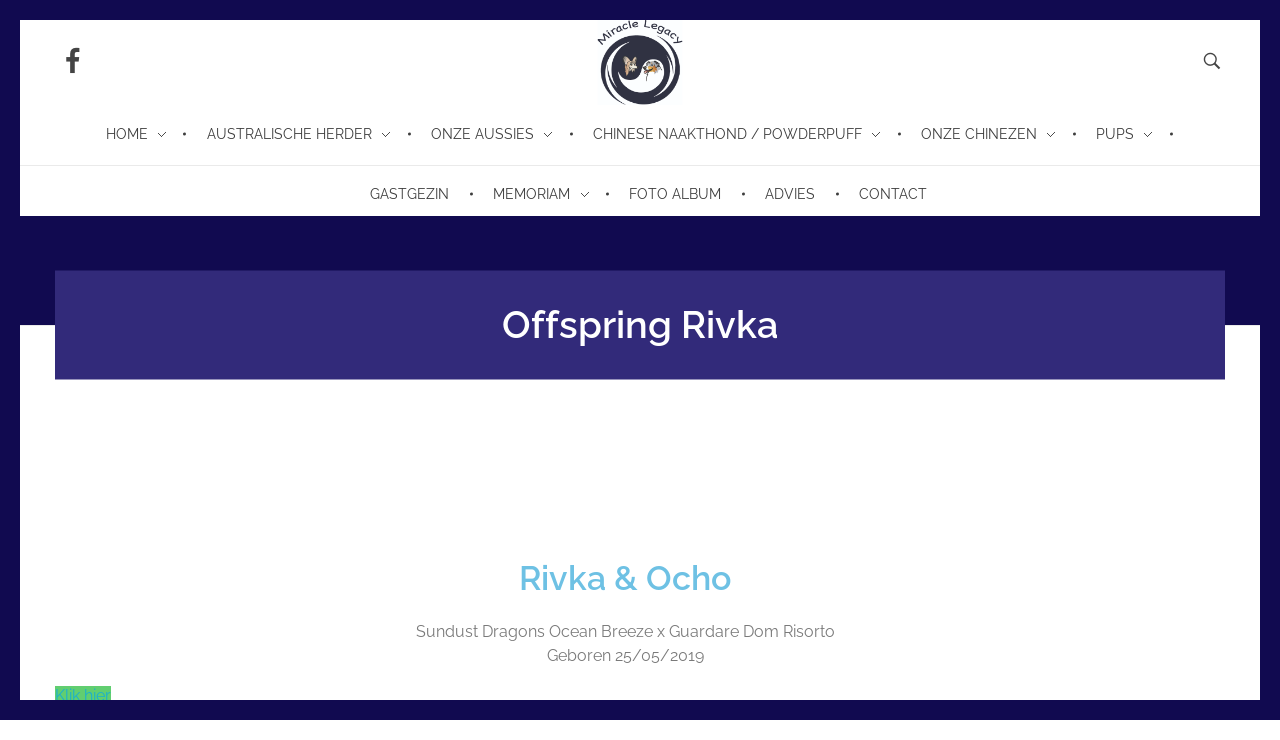

--- FILE ---
content_type: text/html; charset=UTF-8
request_url: https://www.miraclelegacy.be/offspring-rivka/
body_size: 16711
content:
<!DOCTYPE html>
<!--[if IE 9 ]>   <html class="no-js oldie ie9 ie" lang="nl-NL" > <![endif]-->
<!--[if (gt IE 9)|!(IE)]><!--> <html class="no-js" lang="nl-NL" > <!--<![endif]-->
<head>
        <meta charset="UTF-8" >
        <meta http-equiv="X-UA-Compatible" content="IE=edge">
        <!-- devices setting -->
        <meta name="viewport"   content="initial-scale=1,user-scalable=no,width=device-width">

<!-- outputs by wp_head -->
<title>Offspring Rivka &#8211; Of Miracle Legacy</title>
<meta name='robots' content='max-image-preview:large' />
<link rel='dns-prefetch' href='//fonts.googleapis.com' />
<link rel="alternate" type="application/rss+xml" title="Of Miracle Legacy &raquo; feed" href="https://www.miraclelegacy.be/feed/" />
<link rel="alternate" type="application/rss+xml" title="Of Miracle Legacy &raquo; reacties feed" href="https://www.miraclelegacy.be/comments/feed/" />
<link rel="alternate" title="oEmbed (JSON)" type="application/json+oembed" href="https://www.miraclelegacy.be/wp-json/oembed/1.0/embed?url=https%3A%2F%2Fwww.miraclelegacy.be%2Foffspring-rivka%2F" />
<link rel="alternate" title="oEmbed (XML)" type="text/xml+oembed" href="https://www.miraclelegacy.be/wp-json/oembed/1.0/embed?url=https%3A%2F%2Fwww.miraclelegacy.be%2Foffspring-rivka%2F&#038;format=xml" />
<style id='wp-img-auto-sizes-contain-inline-css'>
img:is([sizes=auto i],[sizes^="auto," i]){contain-intrinsic-size:3000px 1500px}
/*# sourceURL=wp-img-auto-sizes-contain-inline-css */
</style>
<style id='wp-emoji-styles-inline-css'>

	img.wp-smiley, img.emoji {
		display: inline !important;
		border: none !important;
		box-shadow: none !important;
		height: 1em !important;
		width: 1em !important;
		margin: 0 0.07em !important;
		vertical-align: -0.1em !important;
		background: none !important;
		padding: 0 !important;
	}
/*# sourceURL=wp-emoji-styles-inline-css */
</style>
<style id='classic-theme-styles-inline-css'>
/*! This file is auto-generated */
.wp-block-button__link{color:#fff;background-color:#32373c;border-radius:9999px;box-shadow:none;text-decoration:none;padding:calc(.667em + 2px) calc(1.333em + 2px);font-size:1.125em}.wp-block-file__button{background:#32373c;color:#fff;text-decoration:none}
/*# sourceURL=/wp-includes/css/classic-themes.min.css */
</style>
<style id='global-styles-inline-css'>
:root{--wp--preset--aspect-ratio--square: 1;--wp--preset--aspect-ratio--4-3: 4/3;--wp--preset--aspect-ratio--3-4: 3/4;--wp--preset--aspect-ratio--3-2: 3/2;--wp--preset--aspect-ratio--2-3: 2/3;--wp--preset--aspect-ratio--16-9: 16/9;--wp--preset--aspect-ratio--9-16: 9/16;--wp--preset--color--black: #000000;--wp--preset--color--cyan-bluish-gray: #abb8c3;--wp--preset--color--white: #ffffff;--wp--preset--color--pale-pink: #f78da7;--wp--preset--color--vivid-red: #cf2e2e;--wp--preset--color--luminous-vivid-orange: #ff6900;--wp--preset--color--luminous-vivid-amber: #fcb900;--wp--preset--color--light-green-cyan: #7bdcb5;--wp--preset--color--vivid-green-cyan: #00d084;--wp--preset--color--pale-cyan-blue: #8ed1fc;--wp--preset--color--vivid-cyan-blue: #0693e3;--wp--preset--color--vivid-purple: #9b51e0;--wp--preset--gradient--vivid-cyan-blue-to-vivid-purple: linear-gradient(135deg,rgb(6,147,227) 0%,rgb(155,81,224) 100%);--wp--preset--gradient--light-green-cyan-to-vivid-green-cyan: linear-gradient(135deg,rgb(122,220,180) 0%,rgb(0,208,130) 100%);--wp--preset--gradient--luminous-vivid-amber-to-luminous-vivid-orange: linear-gradient(135deg,rgb(252,185,0) 0%,rgb(255,105,0) 100%);--wp--preset--gradient--luminous-vivid-orange-to-vivid-red: linear-gradient(135deg,rgb(255,105,0) 0%,rgb(207,46,46) 100%);--wp--preset--gradient--very-light-gray-to-cyan-bluish-gray: linear-gradient(135deg,rgb(238,238,238) 0%,rgb(169,184,195) 100%);--wp--preset--gradient--cool-to-warm-spectrum: linear-gradient(135deg,rgb(74,234,220) 0%,rgb(151,120,209) 20%,rgb(207,42,186) 40%,rgb(238,44,130) 60%,rgb(251,105,98) 80%,rgb(254,248,76) 100%);--wp--preset--gradient--blush-light-purple: linear-gradient(135deg,rgb(255,206,236) 0%,rgb(152,150,240) 100%);--wp--preset--gradient--blush-bordeaux: linear-gradient(135deg,rgb(254,205,165) 0%,rgb(254,45,45) 50%,rgb(107,0,62) 100%);--wp--preset--gradient--luminous-dusk: linear-gradient(135deg,rgb(255,203,112) 0%,rgb(199,81,192) 50%,rgb(65,88,208) 100%);--wp--preset--gradient--pale-ocean: linear-gradient(135deg,rgb(255,245,203) 0%,rgb(182,227,212) 50%,rgb(51,167,181) 100%);--wp--preset--gradient--electric-grass: linear-gradient(135deg,rgb(202,248,128) 0%,rgb(113,206,126) 100%);--wp--preset--gradient--midnight: linear-gradient(135deg,rgb(2,3,129) 0%,rgb(40,116,252) 100%);--wp--preset--font-size--small: 13px;--wp--preset--font-size--medium: 20px;--wp--preset--font-size--large: 36px;--wp--preset--font-size--x-large: 42px;--wp--preset--spacing--20: 0.44rem;--wp--preset--spacing--30: 0.67rem;--wp--preset--spacing--40: 1rem;--wp--preset--spacing--50: 1.5rem;--wp--preset--spacing--60: 2.25rem;--wp--preset--spacing--70: 3.38rem;--wp--preset--spacing--80: 5.06rem;--wp--preset--shadow--natural: 6px 6px 9px rgba(0, 0, 0, 0.2);--wp--preset--shadow--deep: 12px 12px 50px rgba(0, 0, 0, 0.4);--wp--preset--shadow--sharp: 6px 6px 0px rgba(0, 0, 0, 0.2);--wp--preset--shadow--outlined: 6px 6px 0px -3px rgb(255, 255, 255), 6px 6px rgb(0, 0, 0);--wp--preset--shadow--crisp: 6px 6px 0px rgb(0, 0, 0);}:where(.is-layout-flex){gap: 0.5em;}:where(.is-layout-grid){gap: 0.5em;}body .is-layout-flex{display: flex;}.is-layout-flex{flex-wrap: wrap;align-items: center;}.is-layout-flex > :is(*, div){margin: 0;}body .is-layout-grid{display: grid;}.is-layout-grid > :is(*, div){margin: 0;}:where(.wp-block-columns.is-layout-flex){gap: 2em;}:where(.wp-block-columns.is-layout-grid){gap: 2em;}:where(.wp-block-post-template.is-layout-flex){gap: 1.25em;}:where(.wp-block-post-template.is-layout-grid){gap: 1.25em;}.has-black-color{color: var(--wp--preset--color--black) !important;}.has-cyan-bluish-gray-color{color: var(--wp--preset--color--cyan-bluish-gray) !important;}.has-white-color{color: var(--wp--preset--color--white) !important;}.has-pale-pink-color{color: var(--wp--preset--color--pale-pink) !important;}.has-vivid-red-color{color: var(--wp--preset--color--vivid-red) !important;}.has-luminous-vivid-orange-color{color: var(--wp--preset--color--luminous-vivid-orange) !important;}.has-luminous-vivid-amber-color{color: var(--wp--preset--color--luminous-vivid-amber) !important;}.has-light-green-cyan-color{color: var(--wp--preset--color--light-green-cyan) !important;}.has-vivid-green-cyan-color{color: var(--wp--preset--color--vivid-green-cyan) !important;}.has-pale-cyan-blue-color{color: var(--wp--preset--color--pale-cyan-blue) !important;}.has-vivid-cyan-blue-color{color: var(--wp--preset--color--vivid-cyan-blue) !important;}.has-vivid-purple-color{color: var(--wp--preset--color--vivid-purple) !important;}.has-black-background-color{background-color: var(--wp--preset--color--black) !important;}.has-cyan-bluish-gray-background-color{background-color: var(--wp--preset--color--cyan-bluish-gray) !important;}.has-white-background-color{background-color: var(--wp--preset--color--white) !important;}.has-pale-pink-background-color{background-color: var(--wp--preset--color--pale-pink) !important;}.has-vivid-red-background-color{background-color: var(--wp--preset--color--vivid-red) !important;}.has-luminous-vivid-orange-background-color{background-color: var(--wp--preset--color--luminous-vivid-orange) !important;}.has-luminous-vivid-amber-background-color{background-color: var(--wp--preset--color--luminous-vivid-amber) !important;}.has-light-green-cyan-background-color{background-color: var(--wp--preset--color--light-green-cyan) !important;}.has-vivid-green-cyan-background-color{background-color: var(--wp--preset--color--vivid-green-cyan) !important;}.has-pale-cyan-blue-background-color{background-color: var(--wp--preset--color--pale-cyan-blue) !important;}.has-vivid-cyan-blue-background-color{background-color: var(--wp--preset--color--vivid-cyan-blue) !important;}.has-vivid-purple-background-color{background-color: var(--wp--preset--color--vivid-purple) !important;}.has-black-border-color{border-color: var(--wp--preset--color--black) !important;}.has-cyan-bluish-gray-border-color{border-color: var(--wp--preset--color--cyan-bluish-gray) !important;}.has-white-border-color{border-color: var(--wp--preset--color--white) !important;}.has-pale-pink-border-color{border-color: var(--wp--preset--color--pale-pink) !important;}.has-vivid-red-border-color{border-color: var(--wp--preset--color--vivid-red) !important;}.has-luminous-vivid-orange-border-color{border-color: var(--wp--preset--color--luminous-vivid-orange) !important;}.has-luminous-vivid-amber-border-color{border-color: var(--wp--preset--color--luminous-vivid-amber) !important;}.has-light-green-cyan-border-color{border-color: var(--wp--preset--color--light-green-cyan) !important;}.has-vivid-green-cyan-border-color{border-color: var(--wp--preset--color--vivid-green-cyan) !important;}.has-pale-cyan-blue-border-color{border-color: var(--wp--preset--color--pale-cyan-blue) !important;}.has-vivid-cyan-blue-border-color{border-color: var(--wp--preset--color--vivid-cyan-blue) !important;}.has-vivid-purple-border-color{border-color: var(--wp--preset--color--vivid-purple) !important;}.has-vivid-cyan-blue-to-vivid-purple-gradient-background{background: var(--wp--preset--gradient--vivid-cyan-blue-to-vivid-purple) !important;}.has-light-green-cyan-to-vivid-green-cyan-gradient-background{background: var(--wp--preset--gradient--light-green-cyan-to-vivid-green-cyan) !important;}.has-luminous-vivid-amber-to-luminous-vivid-orange-gradient-background{background: var(--wp--preset--gradient--luminous-vivid-amber-to-luminous-vivid-orange) !important;}.has-luminous-vivid-orange-to-vivid-red-gradient-background{background: var(--wp--preset--gradient--luminous-vivid-orange-to-vivid-red) !important;}.has-very-light-gray-to-cyan-bluish-gray-gradient-background{background: var(--wp--preset--gradient--very-light-gray-to-cyan-bluish-gray) !important;}.has-cool-to-warm-spectrum-gradient-background{background: var(--wp--preset--gradient--cool-to-warm-spectrum) !important;}.has-blush-light-purple-gradient-background{background: var(--wp--preset--gradient--blush-light-purple) !important;}.has-blush-bordeaux-gradient-background{background: var(--wp--preset--gradient--blush-bordeaux) !important;}.has-luminous-dusk-gradient-background{background: var(--wp--preset--gradient--luminous-dusk) !important;}.has-pale-ocean-gradient-background{background: var(--wp--preset--gradient--pale-ocean) !important;}.has-electric-grass-gradient-background{background: var(--wp--preset--gradient--electric-grass) !important;}.has-midnight-gradient-background{background: var(--wp--preset--gradient--midnight) !important;}.has-small-font-size{font-size: var(--wp--preset--font-size--small) !important;}.has-medium-font-size{font-size: var(--wp--preset--font-size--medium) !important;}.has-large-font-size{font-size: var(--wp--preset--font-size--large) !important;}.has-x-large-font-size{font-size: var(--wp--preset--font-size--x-large) !important;}
:where(.wp-block-post-template.is-layout-flex){gap: 1.25em;}:where(.wp-block-post-template.is-layout-grid){gap: 1.25em;}
:where(.wp-block-term-template.is-layout-flex){gap: 1.25em;}:where(.wp-block-term-template.is-layout-grid){gap: 1.25em;}
:where(.wp-block-columns.is-layout-flex){gap: 2em;}:where(.wp-block-columns.is-layout-grid){gap: 2em;}
:root :where(.wp-block-pullquote){font-size: 1.5em;line-height: 1.6;}
/*# sourceURL=global-styles-inline-css */
</style>
<link rel='stylesheet' id='bootstrap-css' href='https://usercontent.one/wp/www.miraclelegacy.be/wp-content/plugins/customize-facebook-feed/css/bootstrap.min.css?ver=1' media='all' />
<link rel='stylesheet' id='fb_feed_custom_css-css' href='https://usercontent.one/wp/www.miraclelegacy.be/wp-content/plugins/customize-facebook-feed/css/front-end-css/custom.css?ver=1' media='all' />
<link rel='stylesheet' id='font-awesome-css' href='https://usercontent.one/wp/www.miraclelegacy.be/wp-content/plugins/elementor/assets/lib/font-awesome/css/font-awesome.min.css?ver=4.7.0' media='all' />
<link rel='stylesheet' id='fb_feed_style_css-css' href='https://usercontent.one/wp/www.miraclelegacy.be/wp-content/plugins/customize-facebook-feed/css/front-end-css/weblizar-feed-style.css?ver=1' media='all' />
<link rel='stylesheet' id='fb_feed_custom_css_lightbox-css' href='https://usercontent.one/wp/www.miraclelegacy.be/wp-content/plugins/customize-facebook-feed/css/front-end-css/SimpleSlider.css?ver=1' media='all' />
<link rel='stylesheet' id='fb_feed_demo_css_css-css' href='https://usercontent.one/wp/www.miraclelegacy.be/wp-content/plugins/customize-facebook-feed/css/front-end-css/demo.css?ver=1' media='all' />
<link rel='stylesheet' id='feed-facebook-feed-shortcode-css' href='https://usercontent.one/wp/www.miraclelegacy.be/wp-content/plugins/facebook-by-weblizar/css/facebook-feed-shortcode.css?ver=6.9' media='all' />
<link rel='stylesheet' id='feed-facebook-custom-box-slider-css' href='https://usercontent.one/wp/www.miraclelegacy.be/wp-content/plugins/facebook-by-weblizar/css/custom-box-slider.css?ver=6.9' media='all' />
<link rel='stylesheet' id='auxin-base-css' href='https://usercontent.one/wp/www.miraclelegacy.be/wp-content/themes/phlox/css/base.css?ver=2.17.11' media='all' />
<link rel='stylesheet' id='auxin-front-icon-css' href='https://usercontent.one/wp/www.miraclelegacy.be/wp-content/themes/phlox/css/auxin-icon.css?ver=2.17.11' media='all' />
<link rel='stylesheet' id='auxin-main-css' href='https://usercontent.one/wp/www.miraclelegacy.be/wp-content/themes/phlox/css/main.css?ver=2.17.11' media='all' />
<link rel='stylesheet' id='auxin-fonts-google-css' href='//fonts.googleapis.com/css?family=Raleway%3A400%2C900italic%2C900%2C800italic%2C800%2C700italic%2C700%2C600italic%2C600%2C500italic%2C500%2C400italic%2C300italic%2C300%2C200italic%2C200%2C100italic%2C100&#038;ver=2.7' media='all' />
<link rel='stylesheet' id='auxin-custom-css' href='https://usercontent.one/wp/www.miraclelegacy.be/wp-content/uploads/phlox/custom.css?ver=2.7' media='all' />
<link rel='stylesheet' id='auxin-elementor-base-css' href='https://usercontent.one/wp/www.miraclelegacy.be/wp-content/themes/phlox/css/other/elementor.css?ver=2.17.11' media='all' />
<link rel='stylesheet' id='elementor-frontend-css' href='https://usercontent.one/wp/www.miraclelegacy.be/wp-content/plugins/elementor/assets/css/frontend.min.css?ver=3.34.0' media='all' />
<link rel='stylesheet' id='elementor-post-1484-css' href='https://usercontent.one/wp/www.miraclelegacy.be/wp-content/uploads/elementor/css/post-1484.css?ver=1767276775' media='all' />
<link rel='stylesheet' id='elementor-post-2617-css' href='https://usercontent.one/wp/www.miraclelegacy.be/wp-content/uploads/elementor/css/post-2617.css?ver=1767276775' media='all' />
<link rel='stylesheet' id='elementor-post-1478-css' href='https://usercontent.one/wp/www.miraclelegacy.be/wp-content/uploads/elementor/css/post-1478.css?ver=1767276963' media='all' />
<link rel='stylesheet' id='auxin-elementor-widgets-css' href='https://usercontent.one/wp/www.miraclelegacy.be/wp-content/plugins/auxin-elements/admin/assets/css/elementor-widgets.css?ver=2.17.14' media='all' />
<link rel='stylesheet' id='mediaelement-css' href='https://www.miraclelegacy.be/wp-includes/js/mediaelement/mediaelementplayer-legacy.min.css?ver=4.2.17' media='all' />
<link rel='stylesheet' id='wp-mediaelement-css' href='https://www.miraclelegacy.be/wp-includes/js/mediaelement/wp-mediaelement.min.css?ver=6.9' media='all' />
<link rel='stylesheet' id='font-awesome-5-all-css' href='https://usercontent.one/wp/www.miraclelegacy.be/wp-content/plugins/elementor/assets/lib/font-awesome/css/all.min.css?ver=3.34.0' media='all' />
<link rel='stylesheet' id='font-awesome-4-shim-css' href='https://usercontent.one/wp/www.miraclelegacy.be/wp-content/plugins/elementor/assets/lib/font-awesome/css/v4-shims.min.css?ver=3.34.0' media='all' />
<link rel='stylesheet' id='widget-heading-css' href='https://usercontent.one/wp/www.miraclelegacy.be/wp-content/plugins/elementor/assets/css/widget-heading.min.css?ver=3.34.0' media='all' />
<link rel='stylesheet' id='widget-image-css' href='https://usercontent.one/wp/www.miraclelegacy.be/wp-content/plugins/elementor/assets/css/widget-image.min.css?ver=3.34.0' media='all' />
<link rel='stylesheet' id='widget-divider-css' href='https://usercontent.one/wp/www.miraclelegacy.be/wp-content/plugins/elementor/assets/css/widget-divider.min.css?ver=3.34.0' media='all' />
<link rel='stylesheet' id='elementor-post-1400-css' href='https://usercontent.one/wp/www.miraclelegacy.be/wp-content/uploads/elementor/css/post-1400.css?ver=1767277047' media='all' />
<link rel='stylesheet' id='elementor-gf-local-poppins-css' href='https://usercontent.one/wp/www.miraclelegacy.be/wp-content/uploads/elementor/google-fonts/css/poppins.css?ver=1742427793' media='all' />
<link rel='stylesheet' id='elementor-gf-local-raleway-css' href='https://usercontent.one/wp/www.miraclelegacy.be/wp-content/uploads/elementor/google-fonts/css/raleway.css?ver=1742427805' media='all' />
<script src="https://www.miraclelegacy.be/wp-includes/js/jquery/jquery.min.js?ver=3.7.1" id="jquery-core-js"></script>
<script src="https://www.miraclelegacy.be/wp-includes/js/jquery/jquery-migrate.min.js?ver=3.4.1" id="jquery-migrate-js"></script>
<script src="https://www.miraclelegacy.be/wp-includes/js/tinymce/tinymce.min.js?ver=49110-20250317" id="wp-tinymce-root-js"></script>
<script src="https://www.miraclelegacy.be/wp-includes/js/tinymce/plugins/compat3x/plugin.min.js?ver=49110-20250317" id="wp-tinymce-js"></script>
<script src="https://usercontent.one/wp/www.miraclelegacy.be/wp-content/plugins/customize-facebook-feed/js/popper.min.js?ver=6.9" id="popper-js"></script>
<script src="https://usercontent.one/wp/www.miraclelegacy.be/wp-content/plugins/customize-facebook-feed/js/bootstrap.min.js?ver=6.9" id="bootstrap-js"></script>
<script src="https://usercontent.one/wp/www.miraclelegacy.be/wp-content/plugins/customize-facebook-feed/js/front-end-js/anime.min.js?ver=6.9" id="fb_feed_anime_min_js-js"></script>
<script src="https://usercontent.one/wp/www.miraclelegacy.be/wp-content/plugins/customize-facebook-feed/js/front-end-js/custom.js?ver=6.9" id="fb_feed_custom_js-js"></script>
<script id="auxin-modernizr-js-extra">
var auxin = {"ajax_url":"https://www.miraclelegacy.be/wp-admin/admin-ajax.php","is_rtl":"","is_reponsive":"1","is_framed":"1","frame_width":"20","wpml_lang":"en","uploadbaseurl":"https://www.miraclelegacy.be/wp-content/uploads","nonce":"646cc7e042"};
//# sourceURL=auxin-modernizr-js-extra
</script>
<script id="auxin-modernizr-js-before">
/* < ![CDATA[ */
function auxinNS(n){for(var e=n.split("."),a=window,i="",r=e.length,t=0;r>t;t++)"window"!=e[t]&&(i=e[t],a[i]=a[i]||{},a=a[i]);return a;}
/* ]]> */
//# sourceURL=auxin-modernizr-js-before
</script>
<script src="https://usercontent.one/wp/www.miraclelegacy.be/wp-content/themes/phlox/js/solo/modernizr-custom.min.js?ver=2.17.11" id="auxin-modernizr-js"></script>
<script src="https://usercontent.one/wp/www.miraclelegacy.be/wp-content/plugins/elementor/assets/lib/font-awesome/js/v4-shims.min.js?ver=3.34.0" id="font-awesome-4-shim-js"></script>
<link rel="https://api.w.org/" href="https://www.miraclelegacy.be/wp-json/" /><link rel="alternate" title="JSON" type="application/json" href="https://www.miraclelegacy.be/wp-json/wp/v2/pages/1400" /><link rel="EditURI" type="application/rsd+xml" title="RSD" href="https://www.miraclelegacy.be/xmlrpc.php?rsd" />
<meta name="generator" content="WordPress 6.9" />
<link rel="canonical" href="https://www.miraclelegacy.be/offspring-rivka/" />
<link rel='shortlink' href='https://www.miraclelegacy.be/?p=1400' />
    <meta name="title"       content="Offspring Rivka" />
    <meta name="description" content="Rivka &amp; Ocho Sundust Dragons Ocean Breeze x Guardare Dom RisortoGeboren 25/05/2019 Klik hier" />
    <style>[class*=" icon-oc-"],[class^=icon-oc-]{speak:none;font-style:normal;font-weight:400;font-variant:normal;text-transform:none;line-height:1;-webkit-font-smoothing:antialiased;-moz-osx-font-smoothing:grayscale}.icon-oc-one-com-white-32px-fill:before{content:"901"}.icon-oc-one-com:before{content:"900"}#one-com-icon,.toplevel_page_onecom-wp .wp-menu-image{speak:none;display:flex;align-items:center;justify-content:center;text-transform:none;line-height:1;-webkit-font-smoothing:antialiased;-moz-osx-font-smoothing:grayscale}.onecom-wp-admin-bar-item>a,.toplevel_page_onecom-wp>.wp-menu-name{font-size:16px;font-weight:400;line-height:1}.toplevel_page_onecom-wp>.wp-menu-name img{width:69px;height:9px;}.wp-submenu-wrap.wp-submenu>.wp-submenu-head>img{width:88px;height:auto}.onecom-wp-admin-bar-item>a img{height:7px!important}.onecom-wp-admin-bar-item>a img,.toplevel_page_onecom-wp>.wp-menu-name img{opacity:.8}.onecom-wp-admin-bar-item.hover>a img,.toplevel_page_onecom-wp.wp-has-current-submenu>.wp-menu-name img,li.opensub>a.toplevel_page_onecom-wp>.wp-menu-name img{opacity:1}#one-com-icon:before,.onecom-wp-admin-bar-item>a:before,.toplevel_page_onecom-wp>.wp-menu-image:before{content:'';position:static!important;background-color:rgba(240,245,250,.4);border-radius:102px;width:18px;height:18px;padding:0!important}.onecom-wp-admin-bar-item>a:before{width:14px;height:14px}.onecom-wp-admin-bar-item.hover>a:before,.toplevel_page_onecom-wp.opensub>a>.wp-menu-image:before,.toplevel_page_onecom-wp.wp-has-current-submenu>.wp-menu-image:before{background-color:#76b82a}.onecom-wp-admin-bar-item>a{display:inline-flex!important;align-items:center;justify-content:center}#one-com-logo-wrapper{font-size:4em}#one-com-icon{vertical-align:middle}.imagify-welcome{display:none !important;}</style><!-- Chrome, Firefox OS and Opera -->
<meta name="theme-color" content="#1bb0ce" />
<!-- Windows Phone -->
<meta name="msapplication-navbutton-color" content="#1bb0ce" />
<!-- iOS Safari -->
<meta name="apple-mobile-web-app-capable" content="yes">
<meta name="apple-mobile-web-app-status-bar-style" content="black-translucent">

<meta name="generator" content="Elementor 3.34.0; features: e_font_icon_svg, additional_custom_breakpoints; settings: css_print_method-external, google_font-enabled, font_display-auto">
<style>.recentcomments a{display:inline !important;padding:0 !important;margin:0 !important;}</style>			<style>
				.e-con.e-parent:nth-of-type(n+4):not(.e-lazyloaded):not(.e-no-lazyload),
				.e-con.e-parent:nth-of-type(n+4):not(.e-lazyloaded):not(.e-no-lazyload) * {
					background-image: none !important;
				}
				@media screen and (max-height: 1024px) {
					.e-con.e-parent:nth-of-type(n+3):not(.e-lazyloaded):not(.e-no-lazyload),
					.e-con.e-parent:nth-of-type(n+3):not(.e-lazyloaded):not(.e-no-lazyload) * {
						background-image: none !important;
					}
				}
				@media screen and (max-height: 640px) {
					.e-con.e-parent:nth-of-type(n+2):not(.e-lazyloaded):not(.e-no-lazyload),
					.e-con.e-parent:nth-of-type(n+2):not(.e-lazyloaded):not(.e-no-lazyload) * {
						background-image: none !important;
					}
				}
			</style>
			<link rel="icon" href="https://usercontent.one/wp/www.miraclelegacy.be/wp-content/uploads/2019/03/cropped-shana-kennel-logo-definitief-2-1-32x32.jpg" sizes="32x32" />
<link rel="icon" href="https://usercontent.one/wp/www.miraclelegacy.be/wp-content/uploads/2019/03/cropped-shana-kennel-logo-definitief-2-1-192x192.jpg" sizes="192x192" />
<link rel="apple-touch-icon" href="https://usercontent.one/wp/www.miraclelegacy.be/wp-content/uploads/2019/03/cropped-shana-kennel-logo-definitief-2-1-180x180.jpg" />
<meta name="msapplication-TileImage" content="https://usercontent.one/wp/www.miraclelegacy.be/wp-content/uploads/2019/03/cropped-shana-kennel-logo-definitief-2-1-270x270.jpg" />
		<style id="wp-custom-css">
				html body {	} 
		</style>
		<!-- end wp_head -->
</head>


<body class="wp-singular page-template-default page page-id-1400 wp-custom-logo wp-theme-phlox eio-default elementor-default elementor-kit-1478 elementor-page elementor-page-1400 phlox aux-dom-unready aux-full-width aux-resp aux-hd aux-page-preload aux-framed aux-page-animation-off _auxels"  data-framed="1">

<div class="aux-side-frames" data-thickness="20"></div>    <div id="pagePreloadProgressbar" class="aux-no-js aux-progressbar-top " style="background-color:#0e8a16;" ></div>
            <div id="pagePreloadLoading" class="aux-page-loading">
        <img src="https://usercontent.one/wp/www.miraclelegacy.be/wp-content/uploads/2019/03/shana-kennel-logo-definitief-2.jpg" alt="Aan het laden" >
    </div>
        
<div id="inner-body">

    <header id="site-header"   class="site-header-section aux-territory aux-boxed-container aux-header-dark aux-add-border " style="" data-sticky-height="80" role="banner">
        <div class="aux-wrapper">

                <div class="aux-container aux-fold">
                            <div class="aux-header aux-header-elements-wrapper aux-float-layout">
                <!-- ribbon bar -->
                <div class="aux-header-elements">

                    <!-- logo -->
                    <div id="logo" class="aux-logo-header aux-fill aux-center aux-phone-center">
                            <div class="aux-logo aux-logo-header-inner aux-scale">
    <a href="https://www.miraclelegacy.be/" class="custom-logo-link aux-logo-anchor aux-logo-anchor1 aux-middle aux-has-logo" rel="home"><img width="2414" height="2447" src="https://usercontent.one/wp/www.miraclelegacy.be/wp-content/uploads/2019/03/shana-kennel-logo-definitief-2.jpg" class="custom-logo aux-logo-image aux-logo-image1 aux-logo-light" alt="Of Miracle Legacy" decoding="async" srcset="https://usercontent.one/wp/www.miraclelegacy.be/wp-content/uploads/2019/03/shana-kennel-logo-definitief-2.jpg 2414w, https://usercontent.one/wp/www.miraclelegacy.be/wp-content/uploads/2019/03/shana-kennel-logo-definitief-2-296x300.jpg 296w, https://usercontent.one/wp/www.miraclelegacy.be/wp-content/uploads/2019/03/shana-kennel-logo-definitief-2-100x100.jpg 100w" sizes="(max-width: 2414px) 100vw, 2414px" /></a>        <section class="aux-logo-text aux-middle">
            <h3 class="site-title">
                <a href="https://www.miraclelegacy.be/" title="Of Miracle Legacy" rel="home">Of Miracle Legacy</a>
            </h3>
            <p class="site-description">Hondenfokker van Australische Herder &amp; Chinese Naakthond</p>        </section>

    </div><!-- end logo aux-fold -->

                    </div>
                                        <!-- burger -->
                    <div id="nav-burger" class="aux-burger-box aux-start aux-phone-on aux-middle" data-target-panel="toggle-bar" data-target-content=".site-header-section .aux-master-menu">
                        <div class="aux-burger aux-lite-small"><span class="mid-line"></span></div>
                    </div>
                    
                                         <!-- search -->
                    <div class="aux-search-box aux-desktop-on aux-end aux-middle">
                            <div  class="aux-search-section ">
            <button class="aux-search-icon  auxicon-search-4 aux-overlay-search "></button>
            </div>

                    </div>
                                                            <section class="widget-socials aux-socials-container aux-start aux-middle aux-tablet-off aux-phone-off aux-horizontal aux-extra-large">

		<ul class="aux-social-list">

		<li ><a class="facebook" href="https://www.facebook.com/groups/OfMiracleLegacy/?epa=SEARCH_BOX" target="_blank" ><span class="auxicon-facebook"></span></a></li>
		</ul><!-- end socials -->

		</section><!-- end socials container -->
                </div>

                <div class="bottom-bar secondary-bar aux-phone-off aux-float-wrapper">
                                        <!-- menu -->
                    <div class="aux-menu-box aux-fill aux-center">
<!-- start master menu -->
<nav id="master-menu-main-header" class="menu-main-ml-container">

	<ul id="menu-main-ml" class="aux-master-menu aux-no-js aux-skin-classic-center aux-horizontal aux-with-indicator aux-with-splitter" data-type="horizontal"  data-switch-type="toggle" data-switch-parent=".aux-header .aux-toggle-menu-bar" data-switch-width="767"  >

		<!-- start submenu -->
		<li id="menu-item-259" class="menu-item menu-item-type-post_type menu-item-object-page menu-item-home menu-item-has-children menu-item-259 aux-menu-depth-0 aux-menu-root-1 aux-menu-item">
			<a href="https://www.miraclelegacy.be/" class="aux-item-content">
				<span class="aux-menu-label">Home</span>
			</a>

		<ul class="sub-menu aux-submenu">
			<li id="menu-item-261" class="menu-item menu-item-type-post_type menu-item-object-page menu-item-261 aux-menu-depth-1 aux-menu-item">
				<a href="https://www.miraclelegacy.be/over-mij/" class="aux-item-content">
					<span class="aux-menu-label">Over mij</span>
				</a>
			</li>
			<li id="menu-item-212" class="menu-item menu-item-type-post_type menu-item-object-page menu-item-212 aux-menu-depth-1 aux-menu-item">
				<a href="https://www.miraclelegacy.be/competenties/" class="aux-item-content">
					<span class="aux-menu-label">Competenties</span>
				</a>
			</li>
			<li id="menu-item-263" class="menu-item menu-item-type-post_type menu-item-object-page menu-item-263 aux-menu-depth-1 aux-menu-item">
				<a href="https://www.miraclelegacy.be/onze-visie/" class="aux-item-content">
					<span class="aux-menu-label">Onze visie</span>
				</a>
			</li>
		</ul>
		</li>
		<!-- end submenu -->

		<!-- start submenu -->
		<li id="menu-item-215" class="menu-item menu-item-type-post_type menu-item-object-page menu-item-has-children menu-item-215 aux-menu-depth-0 aux-menu-root-2 aux-menu-item">
			<a href="https://www.miraclelegacy.be/australische-herder/" class="aux-item-content">
				<span class="aux-menu-label">Australische Herder</span>
			</a>

		<ul class="sub-menu aux-submenu">
			<li id="menu-item-218" class="menu-item menu-item-type-post_type menu-item-object-page menu-item-218 aux-menu-depth-1 aux-menu-item">
				<a href="https://www.miraclelegacy.be/oorsprong/" class="aux-item-content">
					<span class="aux-menu-label">Oorsprong van de Aussie</span>
				</a>
			</li>

			<!-- start submenu -->
			<li id="menu-item-222" class="menu-item menu-item-type-post_type menu-item-object-page menu-item-has-children menu-item-222 aux-menu-depth-1 aux-menu-item">
				<a href="https://www.miraclelegacy.be/karakter-gedrag-van-aussie/" class="aux-item-content">
					<span class="aux-menu-label">Karakter &#038; gedrag van de Aussie</span>
				</a>

			<ul class="sub-menu aux-submenu">
				<li id="menu-item-233" class="menu-item menu-item-type-post_type menu-item-object-page menu-item-233 aux-menu-depth-2 aux-menu-item">
					<a href="https://www.miraclelegacy.be/opvoeding-van-de-aussie-2/" class="aux-item-content">
						<span class="aux-menu-label">Opvoeding van de Aussie</span>
					</a>
				</li>
			</ul>
			</li>
			<!-- end submenu -->
			<li id="menu-item-225" class="menu-item menu-item-type-post_type menu-item-object-page menu-item-225 aux-menu-depth-1 aux-menu-item">
				<a href="https://www.miraclelegacy.be/opvoeding-van-de-aussie/" class="aux-item-content">
					<span class="aux-menu-label">Verzorging van de Aussie</span>
				</a>
			</li>

			<!-- start submenu -->
			<li id="menu-item-229" class="menu-item menu-item-type-post_type menu-item-object-page menu-item-has-children menu-item-229 aux-menu-depth-1 aux-menu-item">
				<a href="https://www.miraclelegacy.be/gezondheid-van-de-aussie/" class="aux-item-content">
					<span class="aux-menu-label">Gezondheid van de Aussie</span>
				</a>

			<ul class="sub-menu aux-submenu">
				<li id="menu-item-236" class="menu-item menu-item-type-post_type menu-item-object-page menu-item-236 aux-menu-depth-2 aux-menu-item">
					<a href="https://www.miraclelegacy.be/heupdysplasie-hd/" class="aux-item-content">
						<span class="aux-menu-label">Heupdysplasie (HD)</span>
					</a>
				</li>
				<li id="menu-item-239" class="menu-item menu-item-type-post_type menu-item-object-page menu-item-239 aux-menu-depth-2 aux-menu-item">
					<a href="https://www.miraclelegacy.be/elleboog-dysplasie-en-osteochondrosis-dissecans-ed-ocd/" class="aux-item-content">
						<span class="aux-menu-label">Elleboog dysplasie en Osteochondrosis Dissecans (ED &#038; OCD)</span>
					</a>
				</li>
				<li id="menu-item-242" class="menu-item menu-item-type-post_type menu-item-object-page menu-item-242 aux-menu-depth-2 aux-menu-item">
					<a href="https://www.miraclelegacy.be/colley-eye-anomaly-cea/" class="aux-item-content">
						<span class="aux-menu-label">Colley Eye Anomaly (CEA)</span>
					</a>
				</li>
				<li id="menu-item-245" class="menu-item menu-item-type-post_type menu-item-object-page menu-item-245 aux-menu-depth-2 aux-menu-item">
					<a href="https://www.miraclelegacy.be/progessieve-retina-atrofie-pra/" class="aux-item-content">
						<span class="aux-menu-label">Progessieve Retina Atrofie (PRA)</span>
					</a>
				</li>
				<li id="menu-item-252" class="menu-item menu-item-type-post_type menu-item-object-page menu-item-252 aux-menu-depth-2 aux-menu-item">
					<a href="https://www.miraclelegacy.be/distichiasis/" class="aux-item-content">
						<span class="aux-menu-label">Distichiasis</span>
					</a>
				</li>
				<li id="menu-item-248" class="menu-item menu-item-type-post_type menu-item-object-page menu-item-248 aux-menu-depth-2 aux-menu-item">
					<a href="https://www.miraclelegacy.be/mdr1/" class="aux-item-content">
						<span class="aux-menu-label">MDR1</span>
					</a>
				</li>
				<li id="menu-item-257" class="menu-item menu-item-type-post_type menu-item-object-page menu-item-257 aux-menu-depth-2 aux-menu-item">
					<a href="https://www.miraclelegacy.be/epilepsie/" class="aux-item-content">
						<span class="aux-menu-label">Epilepsie</span>
					</a>
				</li>
			</ul>
			</li>
			<!-- end submenu -->
			<li id="menu-item-266" class="menu-item menu-item-type-post_type menu-item-object-page menu-item-266 aux-menu-depth-1 aux-menu-item">
				<a href="https://www.miraclelegacy.be/kleuren/" class="aux-item-content">
					<span class="aux-menu-label">Kleuren</span>
				</a>
			</li>
			<li id="menu-item-269" class="menu-item menu-item-type-post_type menu-item-object-page menu-item-269 aux-menu-depth-1 aux-menu-item">
				<a href="https://www.miraclelegacy.be/staarten/" class="aux-item-content">
					<span class="aux-menu-label">Staarten</span>
				</a>
			</li>
		</ul>
		</li>
		<!-- end submenu -->

		<!-- start submenu -->
		<li id="menu-item-272" class="menu-item menu-item-type-post_type menu-item-object-page menu-item-has-children menu-item-272 aux-menu-depth-0 aux-menu-root-3 aux-menu-item">
			<a href="https://www.miraclelegacy.be/onze-aussies/" class="aux-item-content">
				<span class="aux-menu-label">Onze Aussies</span>
			</a>

		<ul class="sub-menu aux-submenu">

			<!-- start submenu -->
			<li id="menu-item-825" class="menu-item menu-item-type-post_type menu-item-object-page menu-item-has-children menu-item-825 aux-menu-depth-1 aux-menu-item">
				<a href="https://www.miraclelegacy.be/teven/" class="aux-item-content">
					<span class="aux-menu-label">Teven</span>
				</a>

			<ul class="sub-menu aux-submenu">
				<li id="menu-item-544" class="menu-item menu-item-type-post_type menu-item-object-page menu-item-544 aux-menu-depth-2 aux-menu-item">
					<a href="https://www.miraclelegacy.be/reborn-soul-of-miracle-legacy/" class="aux-item-content">
						<span class="aux-menu-label">Reborn Soul of Miracle Legacy</span>
					</a>
				</li>
			</ul>
			</li>
			<!-- end submenu -->

			<!-- start submenu -->
			<li id="menu-item-828" class="menu-item menu-item-type-post_type menu-item-object-page menu-item-has-children menu-item-828 aux-menu-depth-1 aux-menu-item">
				<a href="https://www.miraclelegacy.be/reuen/" class="aux-item-content">
					<span class="aux-menu-label">Reuen</span>
				</a>

			<ul class="sub-menu aux-submenu">

				<!-- start submenu -->
				<li id="menu-item-564" class="menu-item menu-item-type-post_type menu-item-object-page menu-item-has-children menu-item-564 aux-menu-depth-2 aux-menu-item">
					<a href="https://www.miraclelegacy.be/quite-unexpected-of-miracle-legacy/" class="aux-item-content">
						<span class="aux-menu-label">Quite Unexpected of Miracle Legacy</span>
					</a>

				<ul class="sub-menu aux-submenu">
					<li id="menu-item-1337" class="menu-item menu-item-type-post_type menu-item-object-page menu-item-1337 aux-menu-depth-3 aux-menu-item">
						<a href="https://www.miraclelegacy.be/offspring-atlas/" class="aux-item-content">
							<span class="aux-menu-label">Offspring Atlas</span>
						</a>
					</li>
				</ul>
				</li>
				<!-- end submenu -->

				<!-- start submenu -->
				<li id="menu-item-2116" class="menu-item menu-item-type-post_type menu-item-object-page menu-item-has-children menu-item-2116 aux-menu-depth-2 aux-menu-item">
					<a href="https://www.miraclelegacy.be/right-hand-man-of-miracle-legacy/" class="aux-item-content">
						<span class="aux-menu-label">Right-hand man Of Miracle Legacy</span>
					</a>

				<ul class="sub-menu aux-submenu">
					<li id="menu-item-3229" class="menu-item menu-item-type-post_type menu-item-object-page menu-item-3229 aux-menu-depth-3 aux-menu-item">
						<a href="https://www.miraclelegacy.be/offspring-orki/" class="aux-item-content">
							<span class="aux-menu-label">Offspring Orki</span>
						</a>
					</li>
				</ul>
				</li>
				<!-- end submenu -->
				<li id="menu-item-2126" class="menu-item menu-item-type-post_type menu-item-object-page menu-item-2126 aux-menu-depth-2 aux-menu-item">
					<a href="https://www.miraclelegacy.be/rack-ones-brains-of-miracle-legacy/" class="aux-item-content">
						<span class="aux-menu-label">Rack one’s brains Of Miracle Legacy</span>
					</a>
				</li>
				<li id="menu-item-3198" class="menu-item menu-item-type-post_type menu-item-object-page menu-item-3198 aux-menu-depth-2 aux-menu-item">
					<a href="https://www.miraclelegacy.be/unique-blue-eyed-jack-of-miracle-legacy/" class="aux-item-content">
						<span class="aux-menu-label">Unique blue eyed Jack Of Miracle Legacy</span>
					</a>
				</li>
			</ul>
			</li>
			<!-- end submenu -->

			<!-- start submenu -->
			<li id="menu-item-1499" class="menu-item menu-item-type-post_type menu-item-object-page menu-item-has-children menu-item-1499 aux-menu-depth-1 aux-menu-item">
				<a href="https://www.miraclelegacy.be/ex-breeding/" class="aux-item-content">
					<span class="aux-menu-label">Ex-Breeding</span>
				</a>

			<ul class="sub-menu aux-submenu">

				<!-- start submenu -->
				<li id="menu-item-508" class="menu-item menu-item-type-post_type menu-item-object-page menu-item-has-children menu-item-508 aux-menu-depth-2 aux-menu-item">
					<a href="https://www.miraclelegacy.be/jasmin-of-redwood-ranch/" class="aux-item-content">
						<span class="aux-menu-label">Jasmin of Redwood Ranch</span>
					</a>

				<ul class="sub-menu aux-submenu">
					<li id="menu-item-1386" class="menu-item menu-item-type-post_type menu-item-object-page menu-item-1386 aux-menu-depth-3 aux-menu-item">
						<a href="https://www.miraclelegacy.be/offspring-nimsa/" class="aux-item-content">
							<span class="aux-menu-label">Offspring Nimsa</span>
						</a>
					</li>
				</ul>
				</li>
				<!-- end submenu -->

				<!-- start submenu -->
				<li id="menu-item-532" class="menu-item menu-item-type-post_type menu-item-object-page menu-item-has-children menu-item-532 aux-menu-depth-2 aux-menu-item">
					<a href="https://www.miraclelegacy.be/ticolanas-okanha/" class="aux-item-content">
						<span class="aux-menu-label">Ticolana’s Okanha</span>
					</a>

				<ul class="sub-menu aux-submenu">
					<li id="menu-item-1380" class="menu-item menu-item-type-post_type menu-item-object-page menu-item-1380 aux-menu-depth-3 aux-menu-item">
						<a href="https://www.miraclelegacy.be/offspring-okanha/" class="aux-item-content">
							<span class="aux-menu-label">Offspring Okanha</span>
						</a>
					</li>
				</ul>
				</li>
				<!-- end submenu -->

				<!-- start submenu -->
				<li id="menu-item-539" class="menu-item menu-item-type-post_type menu-item-object-page menu-item-has-children menu-item-539 aux-menu-depth-2 aux-menu-item">
					<a href="https://www.miraclelegacy.be/quest-for-more-of-miracle-legacy/" class="aux-item-content">
						<span class="aux-menu-label">Quest For More of Miracle Legacy</span>
					</a>

				<ul class="sub-menu aux-submenu">
					<li id="menu-item-1535" class="menu-item menu-item-type-post_type menu-item-object-page menu-item-1535 aux-menu-depth-3 aux-menu-item">
						<a href="https://www.miraclelegacy.be/offspring-qaiba/" class="aux-item-content">
							<span class="aux-menu-label">Offspring Qaiba</span>
						</a>
					</li>
				</ul>
				</li>
				<!-- end submenu -->
				<li id="menu-item-550" class="menu-item menu-item-type-post_type menu-item-object-page menu-item-550 aux-menu-depth-2 aux-menu-item">
					<a href="https://www.miraclelegacy.be/mystic-highlands-ill-be-famous/" class="aux-item-content">
						<span class="aux-menu-label">Mystic Highlands I’ll be Famous</span>
					</a>
				</li>

				<!-- start submenu -->
				<li id="menu-item-2121" class="menu-item menu-item-type-post_type menu-item-object-page menu-item-has-children menu-item-2121 aux-menu-depth-2 aux-menu-item">
					<a href="https://www.miraclelegacy.be/rules-dont-apply-of-miracle-legacy/" class="aux-item-content">
						<span class="aux-menu-label">Rules don’t apply Of Miracle Legacy</span>
					</a>

				<ul class="sub-menu aux-submenu">
					<li id="menu-item-2353" class="menu-item menu-item-type-post_type menu-item-object-page menu-item-2353 aux-menu-depth-3 aux-menu-item">
						<a href="https://www.miraclelegacy.be/offspring-rufus/" class="aux-item-content">
							<span class="aux-menu-label">Offspring Rufus</span>
						</a>
					</li>
				</ul>
				</li>
				<!-- end submenu -->
			</ul>
			</li>
			<!-- end submenu -->
		</ul>
		</li>
		<!-- end submenu -->

		<!-- start submenu -->
		<li id="menu-item-275" class="menu-item menu-item-type-post_type menu-item-object-page menu-item-has-children menu-item-275 aux-menu-depth-0 aux-menu-root-4 aux-menu-item">
			<a href="https://www.miraclelegacy.be/chinese-naakthond-powderpuff/" class="aux-item-content">
				<span class="aux-menu-label">Chinese Naakthond / Powderpuff</span>
			</a>

		<ul class="sub-menu aux-submenu">
			<li id="menu-item-278" class="menu-item menu-item-type-post_type menu-item-object-page menu-item-278 aux-menu-depth-1 aux-menu-item">
				<a href="https://www.miraclelegacy.be/oorsprong-van-de-chinees/" class="aux-item-content">
					<span class="aux-menu-label">Oorsprong van de Chinees</span>
				</a>
			</li>
			<li id="menu-item-281" class="menu-item menu-item-type-post_type menu-item-object-page menu-item-281 aux-menu-depth-1 aux-menu-item">
				<a href="https://www.miraclelegacy.be/karakter-gedrag-van-de-chinees/" class="aux-item-content">
					<span class="aux-menu-label">Karakter &#038; gedrag van de Chinees</span>
				</a>
			</li>
			<li id="menu-item-284" class="menu-item menu-item-type-post_type menu-item-object-page menu-item-284 aux-menu-depth-1 aux-menu-item">
				<a href="https://www.miraclelegacy.be/verzorging-van-de-chinees/" class="aux-item-content">
					<span class="aux-menu-label">Verzorging van de Chinees</span>
				</a>
			</li>

			<!-- start submenu -->
			<li id="menu-item-287" class="menu-item menu-item-type-post_type menu-item-object-page menu-item-has-children menu-item-287 aux-menu-depth-1 aux-menu-item">
				<a href="https://www.miraclelegacy.be/gezondheid-van-de-chinees/" class="aux-item-content">
					<span class="aux-menu-label">Gezondheid van de Chinees</span>
				</a>

			<ul class="sub-menu aux-submenu">
				<li id="menu-item-293" class="menu-item menu-item-type-post_type menu-item-object-page menu-item-293 aux-menu-depth-2 aux-menu-item">
					<a href="https://www.miraclelegacy.be/primaire-lens-luxatie-pll/" class="aux-item-content">
						<span class="aux-menu-label">Primaire Lens Luxatie (PLL)</span>
					</a>
				</li>
				<li id="menu-item-296" class="menu-item menu-item-type-post_type menu-item-object-page menu-item-296 aux-menu-depth-2 aux-menu-item">
					<a href="https://www.miraclelegacy.be/progressieve-retina-atrofie-pra/" class="aux-item-content">
						<span class="aux-menu-label">Progressieve Retina Atrofie (PRA)</span>
					</a>
				</li>
				<li id="menu-item-299" class="menu-item menu-item-type-post_type menu-item-object-page menu-item-299 aux-menu-depth-2 aux-menu-item">
					<a href="https://www.miraclelegacy.be/european-college-of-veterinary-ophtalmologists-ecvo/" class="aux-item-content">
						<span class="aux-menu-label">European College of Veterinary Ophtalmologists (ECVO)</span>
					</a>
				</li>
			</ul>
			</li>
			<!-- end submenu -->
			<li id="menu-item-290" class="menu-item menu-item-type-post_type menu-item-object-page menu-item-290 aux-menu-depth-1 aux-menu-item">
				<a href="https://www.miraclelegacy.be/fabeltjes-onzin/" class="aux-item-content">
					<span class="aux-menu-label">Fabeltjes &#038; Onzin !</span>
				</a>
			</li>
		</ul>
		</li>
		<!-- end submenu -->

		<!-- start submenu -->
		<li id="menu-item-302" class="menu-item menu-item-type-post_type menu-item-object-page current-menu-ancestor current_page_ancestor menu-item-has-children menu-item-302 aux-menu-depth-0 aux-menu-root-5 aux-menu-item">
			<a href="https://www.miraclelegacy.be/onze-chinezen/" class="aux-item-content">
				<span class="aux-menu-label">Onze Chinezen</span>
			</a>

		<ul class="sub-menu aux-submenu">

			<!-- start submenu -->
			<li id="menu-item-834" class="menu-item menu-item-type-post_type menu-item-object-page menu-item-has-children menu-item-834 aux-menu-depth-1 aux-menu-item">
				<a href="https://www.miraclelegacy.be/teefjes/" class="aux-item-content">
					<span class="aux-menu-label">Teven</span>
				</a>

			<ul class="sub-menu aux-submenu">
				<li id="menu-item-623" class="menu-item menu-item-type-post_type menu-item-object-page menu-item-623 aux-menu-depth-2 aux-menu-item">
					<a href="https://www.miraclelegacy.be/rising-sun-of-miracle-legacy/" class="aux-item-content">
						<span class="aux-menu-label">Rising Sun Of Miracle Legacy</span>
					</a>
				</li>
				<li id="menu-item-1523" class="menu-item menu-item-type-post_type menu-item-object-page menu-item-1523 aux-menu-depth-2 aux-menu-item">
					<a href="https://www.miraclelegacy.be/surprise-from-heaven-of-miracle-legacy/" class="aux-item-content">
						<span class="aux-menu-label">Surprise from Heaven of Miracle Legacy</span>
					</a>
				</li>
			</ul>
			</li>
			<!-- end submenu -->
			<li id="menu-item-837" class="menu-item menu-item-type-post_type menu-item-object-page menu-item-837 aux-menu-depth-1 aux-menu-item">
				<a href="https://www.miraclelegacy.be/reu/" class="aux-item-content">
					<span class="aux-menu-label">Reuen</span>
				</a>
			</li>

			<!-- start submenu -->
			<li id="menu-item-1258" class="menu-item menu-item-type-post_type menu-item-object-page current-menu-ancestor current_page_ancestor menu-item-has-children menu-item-1258 aux-menu-depth-1 aux-menu-item">
				<a href="https://www.miraclelegacy.be/ex-breedingc/" class="aux-item-content">
					<span class="aux-menu-label">Ex-Breeding</span>
				</a>

			<ul class="sub-menu aux-submenu">

				<!-- start submenu -->
				<li id="menu-item-607" class="menu-item menu-item-type-post_type menu-item-object-page current-menu-ancestor current-menu-parent current_page_parent current_page_ancestor menu-item-has-children menu-item-607 aux-menu-depth-2 aux-menu-item">
					<a href="https://www.miraclelegacy.be/sundust-dragons-ocean-breeze/" class="aux-item-content">
						<span class="aux-menu-label">Sundust Dragons Ocean Breeze</span>
					</a>

				<ul class="sub-menu aux-submenu">
					<li id="menu-item-1402" class="menu-item menu-item-type-post_type menu-item-object-page current-menu-item page_item page-item-1400 current_page_item menu-item-1402 aux-menu-depth-3 aux-menu-item">
						<a href="https://www.miraclelegacy.be/offspring-rivka/" class="aux-item-content">
							<span class="aux-menu-label">Offspring Rivka</span>
						</a>
					</li>
				</ul>
				</li>
				<!-- end submenu -->

				<!-- start submenu -->
				<li id="menu-item-616" class="menu-item menu-item-type-post_type menu-item-object-page menu-item-has-children menu-item-616 aux-menu-depth-2 aux-menu-item">
					<a href="https://www.miraclelegacy.be/guardare-dom-risorto/" class="aux-item-content">
						<span class="aux-menu-label">Guardare Dom Risorto</span>
					</a>

				<ul class="sub-menu aux-submenu">
					<li id="menu-item-1376" class="menu-item menu-item-type-post_type menu-item-object-page menu-item-1376 aux-menu-depth-3 aux-menu-item">
						<a href="https://www.miraclelegacy.be/offspring-ocho/" class="aux-item-content">
							<span class="aux-menu-label">Offspring Ocho</span>
						</a>
					</li>
				</ul>
				</li>
				<!-- end submenu -->

				<!-- start submenu -->
				<li id="menu-item-602" class="menu-item menu-item-type-post_type menu-item-object-page menu-item-has-children menu-item-602 aux-menu-depth-2 aux-menu-item">
					<a href="https://www.miraclelegacy.be/dresscode-zero-one-night-stand/" class="aux-item-content">
						<span class="aux-menu-label">Dresscode-Zero One Night Stand</span>
					</a>

				<ul class="sub-menu aux-submenu">
					<li id="menu-item-1396" class="menu-item menu-item-type-post_type menu-item-object-page menu-item-1396 aux-menu-depth-3 aux-menu-item">
						<a href="https://www.miraclelegacy.be/offspring-rhea/" class="aux-item-content">
							<span class="aux-menu-label">Offspring Rhea</span>
						</a>
					</li>
				</ul>
				</li>
				<!-- end submenu -->
			</ul>
			</li>
			<!-- end submenu -->
			<li id="menu-item-831" class="menu-item menu-item-type-post_type menu-item-object-page menu-item-831 aux-menu-depth-1 aux-menu-item">
				<a href="https://www.miraclelegacy.be/non-breeding/" class="aux-item-content">
					<span class="aux-menu-label">Non breeding</span>
				</a>
			</li>
		</ul>
		</li>
		<!-- end submenu -->

		<!-- start submenu -->
		<li id="menu-item-305" class="menu-item menu-item-type-post_type menu-item-object-page menu-item-has-children menu-item-305 aux-menu-depth-0 aux-menu-root-6 aux-menu-item">
			<a href="https://www.miraclelegacy.be/pups/" class="aux-item-content">
				<span class="aux-menu-label">Pups</span>
			</a>

		<ul class="sub-menu aux-submenu">
			<li id="menu-item-311" class="menu-item menu-item-type-post_type menu-item-object-page menu-item-311 aux-menu-depth-1 aux-menu-item">
				<a href="https://www.miraclelegacy.be/planning/" class="aux-item-content">
					<span class="aux-menu-label">Planning</span>
				</a>
			</li>
			<li id="menu-item-308" class="menu-item menu-item-type-post_type menu-item-object-page menu-item-308 aux-menu-depth-1 aux-menu-item">
				<a href="https://www.miraclelegacy.be/huidig-nest/" class="aux-item-content">
					<span class="aux-menu-label">Huidig nest</span>
				</a>
			</li>

			<!-- start submenu -->
			<li id="menu-item-314" class="menu-item menu-item-type-post_type menu-item-object-page menu-item-has-children menu-item-314 aux-menu-depth-1 aux-menu-item">
				<a href="https://www.miraclelegacy.be/voorbije-nesten/" class="aux-item-content">
					<span class="aux-menu-label">Voorbije nesten</span>
				</a>

			<ul class="sub-menu aux-submenu">

				<!-- start submenu -->
				<li id="menu-item-317" class="menu-item menu-item-type-post_type menu-item-object-page menu-item-has-children menu-item-317 aux-menu-depth-2 aux-menu-item">
					<a href="https://www.miraclelegacy.be/aussie/" class="aux-item-content">
						<span class="aux-menu-label">Aussies</span>
					</a>

				<ul class="sub-menu aux-submenu">
					<li id="menu-item-3391" class="menu-item menu-item-type-post_type menu-item-object-page menu-item-3391 aux-menu-depth-3 aux-menu-item">
						<a href="https://www.miraclelegacy.be/8-10-2025-gin-x-merlot/" class="aux-item-content">
							<span class="aux-menu-label">8/10/2025 Gin x Merlot</span>
						</a>
					</li>
					<li id="menu-item-3250" class="menu-item menu-item-type-post_type menu-item-object-page menu-item-3250 aux-menu-depth-3 aux-menu-item">
						<a href="https://www.miraclelegacy.be/16-05-2025-zorii-x-mcgee/" class="aux-item-content">
							<span class="aux-menu-label">16/05/2025 Zorii x Mcgee</span>
						</a>
					</li>
					<li id="menu-item-2992" class="menu-item menu-item-type-post_type menu-item-object-page menu-item-2992 aux-menu-depth-3 aux-menu-item">
						<a href="https://www.miraclelegacy.be/12-12-2024-rayne-x-nox/" class="aux-item-content">
							<span class="aux-menu-label">12/12/2024 Rayne x Nox</span>
						</a>
					</li>
					<li id="menu-item-2967" class="menu-item menu-item-type-post_type menu-item-object-page menu-item-2967 aux-menu-depth-3 aux-menu-item">
						<a href="https://www.miraclelegacy.be/2-07-2023-akela-x-oliver/" class="aux-item-content">
							<span class="aux-menu-label">2/07/2023 Akela x Oliver</span>
						</a>
					</li>
					<li id="menu-item-2958" class="menu-item menu-item-type-post_type menu-item-object-page menu-item-2958 aux-menu-depth-3 aux-menu-item">
						<a href="https://www.miraclelegacy.be/13-06-2023-freya-x-orlando/" class="aux-item-content">
							<span class="aux-menu-label">13/06/2023 Freya x Orlando</span>
						</a>
					</li>
					<li id="menu-item-2938" class="menu-item menu-item-type-post_type menu-item-object-page menu-item-2938 aux-menu-depth-3 aux-menu-item">
						<a href="https://www.miraclelegacy.be/13-05-2023-zorii-x-lawson/" class="aux-item-content">
							<span class="aux-menu-label">13/05/2023 Zorii x Lawson</span>
						</a>
					</li>
					<li id="menu-item-2868" class="menu-item menu-item-type-post_type menu-item-object-page menu-item-2868 aux-menu-depth-3 aux-menu-item">
						<a href="https://www.miraclelegacy.be/1-04-2023-qaiba-x-merlot/" class="aux-item-content">
							<span class="aux-menu-label">1/04/2023 Qaiba x Merlot</span>
						</a>
					</li>
					<li id="menu-item-2715" class="menu-item menu-item-type-post_type menu-item-object-page menu-item-2715 aux-menu-depth-3 aux-menu-item">
						<a href="https://www.miraclelegacy.be/24-07-2022-pippah-x-mexx/" class="aux-item-content">
							<span class="aux-menu-label">24/07/2022 Pippah x Mexx</span>
						</a>
					</li>
					<li id="menu-item-2701" class="menu-item menu-item-type-post_type menu-item-object-page menu-item-2701 aux-menu-depth-3 aux-menu-item">
						<a href="https://www.miraclelegacy.be/27-06-2022-okanha-x-memphis/" class="aux-item-content">
							<span class="aux-menu-label">27/06/2022 Okanha x Memphis</span>
						</a>
					</li>
					<li id="menu-item-2513" class="menu-item menu-item-type-post_type menu-item-object-page menu-item-2513 aux-menu-depth-3 aux-menu-item">
						<a href="https://www.miraclelegacy.be/14-12-2021-qaiba-x-mr-probz/" class="aux-item-content">
							<span class="aux-menu-label">14/12/2021 Qaiba x Mr. Probz</span>
						</a>
					</li>
					<li id="menu-item-2426" class="menu-item menu-item-type-post_type menu-item-object-page menu-item-2426 aux-menu-depth-3 aux-menu-item">
						<a href="https://www.miraclelegacy.be/rayne-x-oliver/" class="aux-item-content">
							<span class="aux-menu-label">22/07/2021 Rayne x Oliver</span>
						</a>
					</li>
					<li id="menu-item-2378" class="menu-item menu-item-type-post_type menu-item-object-page menu-item-2378 aux-menu-depth-3 aux-menu-item">
						<a href="https://www.miraclelegacy.be/19-05-2021-nimsa-x-lake/" class="aux-item-content">
							<span class="aux-menu-label">19/05/2021 Nimsa x Lake</span>
						</a>
					</li>
					<li id="menu-item-2368" class="menu-item menu-item-type-post_type menu-item-object-page menu-item-2368 aux-menu-depth-3 aux-menu-item">
						<a href="https://www.miraclelegacy.be/6-03-2021-eris-x-switch/" class="aux-item-content">
							<span class="aux-menu-label">6/05/2021 Eris x Switch</span>
						</a>
					</li>
					<li id="menu-item-2053" class="menu-item menu-item-type-post_type menu-item-object-page menu-item-2053 aux-menu-depth-3 aux-menu-item">
						<a href="https://www.miraclelegacy.be/9-10-2020-okanha-x-atlas/" class="aux-item-content">
							<span class="aux-menu-label">9/10/2020 Okanha x Atlas</span>
						</a>
					</li>
					<li id="menu-item-1493" class="menu-item menu-item-type-post_type menu-item-object-page menu-item-1493 aux-menu-depth-3 aux-menu-item">
						<a href="https://www.miraclelegacy.be/5-02-2020-nimsa-x-jano/" class="aux-item-content">
							<span class="aux-menu-label">5/02/2020 Nimsa x Jano</span>
						</a>
					</li>
					<li id="menu-item-1488" class="menu-item menu-item-type-post_type menu-item-object-page menu-item-1488 aux-menu-depth-3 aux-menu-item">
						<a href="https://www.miraclelegacy.be/19-01-2020-qaiba-x-shikoh/" class="aux-item-content">
							<span class="aux-menu-label">19/01/2020 Qaiba x Shikoh</span>
						</a>
					</li>
					<li id="menu-item-1116" class="menu-item menu-item-type-post_type menu-item-object-page menu-item-1116 aux-menu-depth-3 aux-menu-item">
						<a href="https://www.miraclelegacy.be/2-08-2018-nimsa-x-hrannar/" class="aux-item-content">
							<span class="aux-menu-label">2/08/2018 Nimsa x Hrannar</span>
						</a>
					</li>
					<li id="menu-item-1107" class="menu-item menu-item-type-post_type menu-item-object-page menu-item-1107 aux-menu-depth-3 aux-menu-item">
						<a href="https://www.miraclelegacy.be/5-05-2017-nimsa-x-ishara/" class="aux-item-content">
							<span class="aux-menu-label">5/05/2017 Nimsa x Ishara</span>
						</a>
					</li>
				</ul>
				</li>
				<!-- end submenu -->

				<!-- start submenu -->
				<li id="menu-item-320" class="menu-item menu-item-type-post_type menu-item-object-page menu-item-has-children menu-item-320 aux-menu-depth-2 aux-menu-item">
					<a href="https://www.miraclelegacy.be/chineesjes/" class="aux-item-content">
						<span class="aux-menu-label">Chineesjes</span>
					</a>

				<ul class="sub-menu aux-submenu">
					<li id="menu-item-2949" class="menu-item menu-item-type-post_type menu-item-object-page menu-item-2949 aux-menu-depth-3 aux-menu-item">
						<a href="https://www.miraclelegacy.be/29-03-2023-sunny-x-amur/" class="aux-item-content">
							<span class="aux-menu-label">29/03/2023 Sunny x Amur</span>
						</a>
					</li>
					<li id="menu-item-2335" class="menu-item menu-item-type-post_type menu-item-object-page menu-item-2335 aux-menu-depth-3 aux-menu-item">
						<a href="https://www.miraclelegacy.be/3-02-2021-sunny-x-einstein/" class="aux-item-content">
							<span class="aux-menu-label">3/02/2021 Sunny x Einstein</span>
						</a>
					</li>
					<li id="menu-item-1416" class="menu-item menu-item-type-post_type menu-item-object-page menu-item-1416 aux-menu-depth-3 aux-menu-item">
						<a href="https://www.miraclelegacy.be/20-11-2019-rhea-x-ocho/" class="aux-item-content">
							<span class="aux-menu-label">20/11/2019 Rhea x Ocho</span>
						</a>
					</li>
					<li id="menu-item-1275" class="menu-item menu-item-type-post_type menu-item-object-page menu-item-1275 aux-menu-depth-3 aux-menu-item">
						<a href="https://www.miraclelegacy.be/25-05-2019-rivka-x-ocho/" class="aux-item-content">
							<span class="aux-menu-label">25/05/2019 Rivka x Ocho</span>
						</a>
					</li>
					<li id="menu-item-1130" class="menu-item menu-item-type-post_type menu-item-object-page menu-item-1130 aux-menu-depth-3 aux-menu-item">
						<a href="https://www.miraclelegacy.be/25-03-2018-rhea-x-ocho/" class="aux-item-content">
							<span class="aux-menu-label">25/03/2018 Rhea x Ocho</span>
						</a>
					</li>
				</ul>
				</li>
				<!-- end submenu -->
			</ul>
			</li>
			<!-- end submenu -->
		</ul>
		</li>
		<!-- end submenu -->
		<!-- start single menu -->
		<li id="menu-item-1206" class="menu-item menu-item-type-post_type menu-item-object-page menu-item-1206 aux-menu-depth-0 aux-menu-root-7 aux-menu-item">
			<a href="https://www.miraclelegacy.be/gastgezin/" class="aux-item-content">
				<span class="aux-menu-label">Gastgezin</span>
			</a>
		</li>
		<!-- end single menu -->

		<!-- start submenu -->
		<li id="menu-item-898" class="menu-item menu-item-type-post_type menu-item-object-page menu-item-has-children menu-item-898 aux-menu-depth-0 aux-menu-root-8 aux-menu-item">
			<a href="https://www.miraclelegacy.be/memoriam/" class="aux-item-content">
				<span class="aux-menu-label">Memoriam</span>
			</a>

		<ul class="sub-menu aux-submenu">
			<li id="menu-item-1139" class="menu-item menu-item-type-post_type menu-item-object-page menu-item-1139 aux-menu-depth-1 aux-menu-item">
				<a href="https://www.miraclelegacy.be/fated-faiko-van-nattrekja/" class="aux-item-content">
					<span class="aux-menu-label">Fated Faiko van Nattrekja</span>
				</a>
			</li>
			<li id="menu-item-1263" class="menu-item menu-item-type-post_type menu-item-object-page menu-item-1263 aux-menu-depth-1 aux-menu-item">
				<a href="https://www.miraclelegacy.be/survived-it-all-of-miracle-legacy/" class="aux-item-content">
					<span class="aux-menu-label">Survived it all of Miracle Legacy</span>
				</a>
			</li>

			<!-- start submenu -->
			<li id="menu-item-555" class="menu-item menu-item-type-post_type menu-item-object-page menu-item-has-children menu-item-555 aux-menu-depth-1 aux-menu-item">
				<a href="https://www.miraclelegacy.be/jilljano-van-nattrekja/" class="aux-item-content">
					<span class="aux-menu-label">Jilljano van Nattrekja</span>
				</a>

			<ul class="sub-menu aux-submenu">
				<li id="menu-item-1542" class="menu-item menu-item-type-post_type menu-item-object-page menu-item-1542 aux-menu-depth-2 aux-menu-item">
					<a href="https://www.miraclelegacy.be/offspring-jano/" class="aux-item-content">
						<span class="aux-menu-label">Offspring Jano</span>
					</a>
				</li>
			</ul>
			</li>
			<!-- end submenu -->
		</ul>
		</li>
		<!-- end submenu -->
		<!-- start single menu -->
		<li id="menu-item-324" class="menu-item menu-item-type-post_type menu-item-object-page menu-item-324 aux-menu-depth-0 aux-menu-root-9 aux-menu-item">
			<a href="https://www.miraclelegacy.be/foto-album/" class="aux-item-content">
				<span class="aux-menu-label">Foto album</span>
			</a>
		</li>
		<!-- end single menu -->
		<!-- start single menu -->
		<li id="menu-item-1620" class="menu-item menu-item-type-post_type menu-item-object-page menu-item-1620 aux-menu-depth-0 aux-menu-root-10 aux-menu-item">
			<a href="https://www.miraclelegacy.be/advies/" class="aux-item-content">
				<span class="aux-menu-label">Advies</span>
			</a>
		</li>
		<!-- end single menu -->
		<!-- start single menu -->
		<li id="menu-item-327" class="menu-item menu-item-type-post_type menu-item-object-page menu-item-327 aux-menu-depth-0 aux-menu-root-11 aux-menu-item">
			<a href="https://www.miraclelegacy.be/contact/" class="aux-item-content">
				<span class="aux-menu-label">Contact</span>
			</a>
		</li>
		<!-- end single menu -->
	</ul>

</nav>
<!-- end master menu -->
                    </div>
                                    </div>

                <!-- toggle menu bar: this element will be filled in tablet and mobile size -->
                <div class="aux-toggle-menu-bar"></div>
            </div>
                        </div>
                </div><!-- end of wrapper -->
    </header><!-- end header -->
            <header id="site-title" class="page-title-section">

            <div class="page-header aux-wrapper aux-auto-height aux-boxed-container aux-heading-boxed aux-bread-bordered aux-center aux-bottom-overlap aux-light aux-arrow-none" style="display:block; "   >

                
                <div class="aux-container" >

                    
                                        <div class="aux-page-title-entry">
                                            <div class="aux-page-title-box">
                                                <section class="page-title-group" style="background-color: #322a7a !important;">
                                                                <h1 class="page-title">Offspring Rivka</h1>
                                                            </section>

                                                    </div>
                    </div><!-- end title entry -->
                                    </div>

                <div class="aux-header-overlay" style="background-color: #110a50"></div>
            </div><!-- end page header -->
        </header> <!-- end page header -->
        
    <main id="main" class="aux-main aux-territory  aux-single aux-page aux-boxed-container aux-content-top-margin no-sidebar aux-sidebar-style-border aux-user-entry" >
        <div class="aux-wrapper">
            <div class="aux-container aux-fold">

                <div id="primary" class="aux-primary" >
                    <div class="content" role="main"  >

                        
                
                        
                        <article id="post-1400" class="post-1400 page type-page status-publish hentry">

                            <div class="entry-main">

                                <div class="entry-content">

                                    		<div data-elementor-type="wp-page" data-elementor-id="1400" class="elementor elementor-1400">
						<section class="elementor-section elementor-top-section elementor-element elementor-element-107fd1a elementor-section-boxed elementor-section-height-default elementor-section-height-default" data-id="107fd1a" data-element_type="section">
						<div class="elementor-container elementor-column-gap-default">
					<div class="aux-parallax-section elementor-column elementor-col-100 elementor-top-column elementor-element elementor-element-3820d7b" data-id="3820d7b" data-element_type="column">
			<div class="elementor-widget-wrap elementor-element-populated">
						<div class="elementor-element elementor-element-e66d88c elementor-widget elementor-widget-heading" data-id="e66d88c" data-element_type="widget" data-widget_type="heading.default">
				<div class="elementor-widget-container">
					<h2 class="elementor-heading-title elementor-size-default">Rivka &amp; Ocho</h2>				</div>
				</div>
					</div>
		</div>
					</div>
		</section>
				<section class="elementor-section elementor-top-section elementor-element elementor-element-42eedc4 elementor-section-boxed elementor-section-height-default elementor-section-height-default" data-id="42eedc4" data-element_type="section">
						<div class="elementor-container elementor-column-gap-default">
					<div class="aux-parallax-section elementor-column elementor-col-100 elementor-top-column elementor-element elementor-element-f7a4a86" data-id="f7a4a86" data-element_type="column">
			<div class="elementor-widget-wrap elementor-element-populated">
						<div class="elementor-element elementor-element-b5b3355 elementor-widget elementor-widget-text-editor" data-id="b5b3355" data-element_type="widget" data-widget_type="text-editor.default">
				<div class="elementor-widget-container">
									<p>Sundust Dragons Ocean Breeze x Guardare Dom Risorto<br />Geboren 25/05/2019</p>								</div>
				</div>
				<div class="elementor-element elementor-element-93fb72a elementor-button-info elementor-align-center elementor-widget elementor-widget-button" data-id="93fb72a" data-element_type="widget" data-widget_type="button.default">
				<div class="elementor-widget-container">
									<div class="elementor-button-wrapper">
					<a class="elementor-button elementor-button-link elementor-size-sm" href="https://www.miraclelegacy.be/25-05-2019-rivka-x-ocho/">
						<span class="elementor-button-content-wrapper">
									<span class="elementor-button-text">Klik hier</span>
					</span>
					</a>
				</div>
								</div>
				</div>
					</div>
		</div>
					</div>
		</section>
				<section class="elementor-section elementor-top-section elementor-element elementor-element-2bbda6c elementor-section-boxed elementor-section-height-default elementor-section-height-default" data-id="2bbda6c" data-element_type="section">
						<div class="elementor-container elementor-column-gap-default">
					<div class="aux-parallax-section elementor-column elementor-col-100 elementor-top-column elementor-element elementor-element-e4237db" data-id="e4237db" data-element_type="column">
			<div class="elementor-widget-wrap elementor-element-populated">
						<div class="elementor-element elementor-element-049aeed elementor-widget elementor-widget-image" data-id="049aeed" data-element_type="widget" data-widget_type="image.default">
				<div class="elementor-widget-container">
															<img decoding="async" src="https://usercontent.one/wp/www.miraclelegacy.be/wp-content/uploads/elementor/thumbs/Naakt-030-ocy7c4xzx2uaer9q0sj0bzrs5a5vf26gpnhmmgqzuo.jpg" title="Naakt 030" alt="Naakt 030" loading="lazy" />															</div>
				</div>
					</div>
		</div>
					</div>
		</section>
				<section class="elementor-section elementor-top-section elementor-element elementor-element-3f66c20 elementor-section-boxed elementor-section-height-default elementor-section-height-default" data-id="3f66c20" data-element_type="section">
						<div class="elementor-container elementor-column-gap-default">
					<div class="aux-parallax-section elementor-column elementor-col-100 elementor-top-column elementor-element elementor-element-cfac695" data-id="cfac695" data-element_type="column">
			<div class="elementor-widget-wrap elementor-element-populated">
						<div class="elementor-element elementor-element-f72857e elementor-widget-divider--view-line elementor-widget elementor-widget-divider" data-id="f72857e" data-element_type="widget" data-widget_type="divider.default">
				<div class="elementor-widget-container">
							<div class="elementor-divider">
			<span class="elementor-divider-separator">
						</span>
		</div>
						</div>
				</div>
					</div>
		</div>
					</div>
		</section>
				</div>
		<div class="clear"></div>
                                </div> <!-- end article section -->

                                <footer class="entry-meta">
                                                                    </footer> <!-- end article footer -->

                            </div>

                        </article> <!-- end article -->


                        
                        <div class="clear"></div>

                        
                        <div class="clear"></div>

                        

<!-- You can start editing here. -->


    



                
                    </div><!-- end content -->
                </div><!-- end primary -->

                
            </div><!-- end container -->
        </div><!-- end wrapper -->
    </main><!-- end main -->

        <aside class="aux-subfooter-bar vertical-small-boxed">
            <div class="aux-wrapper">
                <div class="aux-container aux-fold">
                    <div class="aux-widget-area">
                                            </div>
                </div>
            </div>
        </aside>
        <footer id="sitefooter" class="aux-site-footer" >
                <div class="aux-wrapper aux-float-layout">
                <div class="aux-container aux-fold aux-float-wrapper">    <div class="aux-logo aux-logo-footer aux-start aux-middle  aux-phone-off">
        <a class="aux-logo-anchor " href="https://www.miraclelegacy.be/" title="Of Miracle Legacy" rel="home">
                    </a>
    </div><!-- end logo aux-fold -->

<div id="copyright" class="aux-copyright aux-start aux-middle "><small>&copy; 2026 Of Miracle Legacy. All rights reserved.</small></div><section class="widget-socials aux-socials-container aux-end aux-middle  aux-tablet-off aux-phone-off aux-socials-footer aux-horizontal aux-small">

		<ul class="aux-social-list">

		<li ><a class="facebook" href="https://www.facebook.com/groups/OfMiracleLegacy/?epa=SEARCH_BOX" target="_blank" ><span class="auxicon-facebook"></span></a></li>
		</ul><!-- end socials -->

		</section><!-- end socials container -->
</div>                <!-- end navigation -->
        </div><!-- end wrapper -->
    </footer><!-- end sitefooter -->

</div><!--! end of #inner-body -->

    <div class="aux-hidden-blocks">

        <section id="offmenu" class="aux-offcanvas-menu aux-pin-left" >
            <div class="aux-panel-close">
                <div class="aux-close aux-cross-symbol aux-thick-medium"></div>
            </div>
            <div class="offcanvas-header">
            </div>
            <div class="offcanvas-content">
            </div>
            <div class="offcanvas-footer">
            </div>
        </section>
        <!-- offcanvas section -->

        <section id="offcart" class="aux-offcanvas-menu aux-offcanvas-cart aux-pin-left" >
            <div class="aux-panel-close">
                <div class="aux-close aux-cross-symbol aux-thick-medium"></div>
            </div>
            <div class="offcanvas-header">
                Winkelmandje            </div>
            <div class="aux-cart-wrapper aux-elegant-cart aux-offcart-content">
            </div>
        </section>
        <!-- cartcanvas section -->

                <section id="fs-menu-search" class="aux-fs-popup  aux-fs-menu-layout-center aux-indicator">
            <div class="aux-panel-close">
                <div class="aux-close aux-cross-symbol aux-thick-medium"></div>
            </div>
            <div class="aux-fs-menu">
                        </div>
            <div class="aux-fs-search">
                <div  class="aux-search-section ">
                <div  class="aux-search-form ">
            <form action="https://www.miraclelegacy.be/" method="get" >
            <div class="aux-search-input-form">
                            <input type="text" class="aux-search-field"  placeholder="Schrijf hier..." name="s" autocomplete="off" />
                                    </div>
                            <input type="submit" class="aux-black aux-search-submit aux-uppercase" value="Zoeken" >
                        </form>
        </div><!-- end searchform -->
                </div>

            </div>
        </section>
        <!-- fullscreen search and menu -->
                <section id="fs-search" class="aux-fs-popup aux-search-overlay  has-ajax-form">
            <div class="aux-panel-close">
                <div class="aux-close aux-cross-symbol aux-thick-medium"></div>
            </div>
            <div class="aux-search-field">

            <div  class="aux-search-section aux-404-search">
                <div  class="aux-search-form aux-iconic-search">
            <form action="https://www.miraclelegacy.be/" method="get" >
            <div class="aux-search-input-form">
                            <input type="text" class="aux-search-field"  placeholder="Zoeken..." name="s" autocomplete="off" />
                                    </div>
                            <div class="aux-submit-icon-container auxicon-search-4 ">
                                        <input type="submit" class="aux-iconic-search-submit" value="Zoeken" >
                </div>
                        </form>
        </div><!-- end searchform -->
                </div>

            </div>
        </section>
        <!-- fullscreen search-->

        <div class="aux-scroll-top"></div>
    </div>

    <div class="aux-goto-top-btn aux-align-btn-right"><div class="aux-hover-slide aux-arrow-nav aux-round aux-outline">    <span class="aux-overlay"></span>    <span class="aux-svg-arrow aux-h-small-up"></span>    <span class="aux-hover-arrow aux-svg-arrow aux-h-small-up aux-white"></span></div></div>
<!-- outputs by wp_footer -->
<script type="speculationrules">
{"prefetch":[{"source":"document","where":{"and":[{"href_matches":"/*"},{"not":{"href_matches":["/wp-*.php","/wp-admin/*","/wp-content/uploads/*","/wp-content/*","/wp-content/plugins/*","/wp-content/themes/phlox/*","/*\\?(.+)"]}},{"not":{"selector_matches":"a[rel~=\"nofollow\"]"}},{"not":{"selector_matches":".no-prefetch, .no-prefetch a"}}]},"eagerness":"conservative"}]}
</script>

			<script>
				const lazyloadRunObserver = () => {
					const lazyloadBackgrounds = document.querySelectorAll( `.e-con.e-parent:not(.e-lazyloaded)` );
					const lazyloadBackgroundObserver = new IntersectionObserver( ( entries ) => {
						entries.forEach( ( entry ) => {
							if ( entry.isIntersecting ) {
								let lazyloadBackground = entry.target;
								if( lazyloadBackground ) {
									lazyloadBackground.classList.add( 'e-lazyloaded' );
								}
								lazyloadBackgroundObserver.unobserve( entry.target );
							}
						});
					}, { rootMargin: '200px 0px 200px 0px' } );
					lazyloadBackgrounds.forEach( ( lazyloadBackground ) => {
						lazyloadBackgroundObserver.observe( lazyloadBackground );
					} );
				};
				const events = [
					'DOMContentLoaded',
					'elementor/lazyload/observe',
				];
				events.forEach( ( event ) => {
					document.addEventListener( event, lazyloadRunObserver );
				} );
			</script>
			<script src="https://www.miraclelegacy.be/wp-includes/js/imagesloaded.min.js?ver=5.0.0" id="imagesloaded-js"></script>
<script src="https://www.miraclelegacy.be/wp-includes/js/masonry.min.js?ver=4.2.2" id="masonry-js"></script>
<script src="https://usercontent.one/wp/www.miraclelegacy.be/wp-content/themes/phlox/js/plugins.min.js?ver=2.17.11" id="auxin-plugins-js"></script>
<script src="https://usercontent.one/wp/www.miraclelegacy.be/wp-content/themes/phlox/js/scripts.min.js?ver=2.17.11" id="auxin-scripts-js"></script>
<script src="https://usercontent.one/wp/www.miraclelegacy.be/wp-content/plugins/auxin-elements/admin/assets/js/elementor/widgets.js?ver=2.17.14" id="auxin-elementor-widgets-js"></script>
<script id="mediaelement-core-js-before">
var mejsL10n = {"language":"nl","strings":{"mejs.download-file":"Bestand downloaden","mejs.install-flash":"Je gebruikt een browser die geen Flash Player heeft ingeschakeld of ge\u00efnstalleerd. Zet de Flash Player plugin aan of download de nieuwste versie van https://get.adobe.com/flashplayer/","mejs.fullscreen":"Volledig scherm","mejs.play":"Afspelen","mejs.pause":"Pauzeren","mejs.time-slider":"Tijdschuifbalk","mejs.time-help-text":"Gebruik Links/Rechts pijltoetsen om \u00e9\u00e9n seconde vooruit te spoelen, Omhoog/Omlaag pijltoetsen om tien seconden vooruit te spoelen.","mejs.live-broadcast":"Live uitzending","mejs.volume-help-text":"Gebruik Omhoog/Omlaag pijltoetsen om het volume te verhogen of te verlagen.","mejs.unmute":"Geluid aan","mejs.mute":"Dempen","mejs.volume-slider":"Volumeschuifbalk","mejs.video-player":"Videospeler","mejs.audio-player":"Audiospeler","mejs.captions-subtitles":"Bijschriften/ondertitels","mejs.captions-chapters":"Hoofdstukken","mejs.none":"Geen","mejs.afrikaans":"Afrikaans","mejs.albanian":"Albanees","mejs.arabic":"Arabisch","mejs.belarusian":"Wit-Russisch","mejs.bulgarian":"Bulgaars","mejs.catalan":"Catalaans","mejs.chinese":"Chinees","mejs.chinese-simplified":"Chinees (Versimpeld)","mejs.chinese-traditional":"Chinees (Traditioneel)","mejs.croatian":"Kroatisch","mejs.czech":"Tsjechisch","mejs.danish":"Deens","mejs.dutch":"Nederlands","mejs.english":"Engels","mejs.estonian":"Estlands","mejs.filipino":"Filipijns","mejs.finnish":"Fins","mejs.french":"Frans","mejs.galician":"Galicisch","mejs.german":"Duits","mejs.greek":"Grieks","mejs.haitian-creole":"Ha\u00eftiaans Creools","mejs.hebrew":"Hebreeuws","mejs.hindi":"Hindi","mejs.hungarian":"Hongaars","mejs.icelandic":"IJslands","mejs.indonesian":"Indonesisch","mejs.irish":"Iers","mejs.italian":"Italiaans","mejs.japanese":"Japans","mejs.korean":"Koreaans","mejs.latvian":"Lets","mejs.lithuanian":"Litouws","mejs.macedonian":"Macedonisch","mejs.malay":"Maleis","mejs.maltese":"Maltees","mejs.norwegian":"Noors","mejs.persian":"Perzisch","mejs.polish":"Pools","mejs.portuguese":"Portugees","mejs.romanian":"Roemeens","mejs.russian":"Russisch","mejs.serbian":"Servisch","mejs.slovak":"Slovaaks","mejs.slovenian":"Sloveens","mejs.spanish":"Spaans","mejs.swahili":"Swahili","mejs.swedish":"Zweeds","mejs.tagalog":"Tagalog","mejs.thai":"Thais","mejs.turkish":"Turks","mejs.ukrainian":"Oekra\u00efens","mejs.vietnamese":"Vietnamees","mejs.welsh":"Welsh","mejs.yiddish":"Jiddisch"}};
//# sourceURL=mediaelement-core-js-before
</script>
<script src="https://www.miraclelegacy.be/wp-includes/js/mediaelement/mediaelement-and-player.min.js?ver=4.2.17" id="mediaelement-core-js"></script>
<script src="https://www.miraclelegacy.be/wp-includes/js/mediaelement/mediaelement-migrate.min.js?ver=6.9" id="mediaelement-migrate-js"></script>
<script id="mediaelement-js-extra">
var _wpmejsSettings = {"pluginPath":"/wp-includes/js/mediaelement/","classPrefix":"mejs-","stretching":"auto","audioShortcodeLibrary":"mediaelement","videoShortcodeLibrary":"mediaelement"};
//# sourceURL=mediaelement-js-extra
</script>
<script src="https://www.miraclelegacy.be/wp-includes/js/mediaelement/wp-mediaelement.min.js?ver=6.9" id="wp-mediaelement-js"></script>
<script src="https://usercontent.one/wp/www.miraclelegacy.be/wp-content/plugins/auxin-elements/public/assets/js/plugins.min.js?ver=2.17.14" id="auxin-elements-plugins-js"></script>
<script src="https://usercontent.one/wp/www.miraclelegacy.be/wp-content/plugins/auxin-elements/public/assets/js/scripts.js?ver=2.17.14" id="auxin-elements-scripts-js"></script>
<script src="https://usercontent.one/wp/www.miraclelegacy.be/wp-content/uploads/phlox/custom.js?ver=8" id="auxin-custom-js-js"></script>
<script src="https://usercontent.one/wp/www.miraclelegacy.be/wp-content/plugins/elementor/assets/js/webpack.runtime.min.js?ver=3.34.0" id="elementor-webpack-runtime-js"></script>
<script src="https://usercontent.one/wp/www.miraclelegacy.be/wp-content/plugins/elementor/assets/js/frontend-modules.min.js?ver=3.34.0" id="elementor-frontend-modules-js"></script>
<script src="https://www.miraclelegacy.be/wp-includes/js/jquery/ui/core.min.js?ver=1.13.3" id="jquery-ui-core-js"></script>
<script id="elementor-frontend-js-before">
var elementorFrontendConfig = {"environmentMode":{"edit":false,"wpPreview":false,"isScriptDebug":false},"i18n":{"shareOnFacebook":"Deel via Facebook","shareOnTwitter":"Deel via Twitter","pinIt":"Pin dit","download":"Downloaden","downloadImage":"Download afbeelding","fullscreen":"Volledig scherm","zoom":"Zoom","share":"Delen","playVideo":"Video afspelen","previous":"Vorige","next":"Volgende","close":"Sluiten","a11yCarouselPrevSlideMessage":"Vorige slide","a11yCarouselNextSlideMessage":"Volgende slide","a11yCarouselFirstSlideMessage":"Ga naar de eerste slide","a11yCarouselLastSlideMessage":"Ga naar de laatste slide","a11yCarouselPaginationBulletMessage":"Ga naar slide"},"is_rtl":false,"breakpoints":{"xs":0,"sm":480,"md":768,"lg":1025,"xl":1440,"xxl":1600},"responsive":{"breakpoints":{"mobile":{"label":"Mobiel portret","value":767,"default_value":767,"direction":"max","is_enabled":true},"mobile_extra":{"label":"Mobiel landschap","value":880,"default_value":880,"direction":"max","is_enabled":false},"tablet":{"label":"Tablet portret","value":1024,"default_value":1024,"direction":"max","is_enabled":true},"tablet_extra":{"label":"Tablet landschap","value":1200,"default_value":1200,"direction":"max","is_enabled":false},"laptop":{"label":"Laptop","value":1366,"default_value":1366,"direction":"max","is_enabled":false},"widescreen":{"label":"Breedbeeld","value":2400,"default_value":2400,"direction":"min","is_enabled":false}},"hasCustomBreakpoints":false},"version":"3.34.0","is_static":false,"experimentalFeatures":{"e_font_icon_svg":true,"additional_custom_breakpoints":true,"container":true,"nested-elements":true,"home_screen":true,"global_classes_should_enforce_capabilities":true,"e_variables":true,"cloud-library":true,"e_opt_in_v4_page":true,"e_interactions":true,"import-export-customization":true},"urls":{"assets":"https:\/\/www.miraclelegacy.be\/wp-content\/plugins\/elementor\/assets\/","ajaxurl":"https:\/\/www.miraclelegacy.be\/wp-admin\/admin-ajax.php","uploadUrl":"https:\/\/www.miraclelegacy.be\/wp-content\/uploads"},"nonces":{"floatingButtonsClickTracking":"844794f8ce"},"swiperClass":"swiper","settings":{"page":[],"editorPreferences":[]},"kit":{"active_breakpoints":["viewport_mobile","viewport_tablet"],"global_image_lightbox":"yes","lightbox_enable_counter":"yes","lightbox_enable_fullscreen":"yes","lightbox_enable_zoom":"yes","lightbox_enable_share":"yes","lightbox_title_src":"title","lightbox_description_src":"description"},"post":{"id":1400,"title":"Offspring%20Rivka%20%E2%80%93%20Of%20Miracle%20Legacy","excerpt":"","featuredImage":false}};
//# sourceURL=elementor-frontend-js-before
</script>
<script src="https://usercontent.one/wp/www.miraclelegacy.be/wp-content/plugins/elementor/assets/js/frontend.min.js?ver=3.34.0" id="elementor-frontend-js"></script>
<script id="wp-emoji-settings" type="application/json">
{"baseUrl":"https://s.w.org/images/core/emoji/17.0.2/72x72/","ext":".png","svgUrl":"https://s.w.org/images/core/emoji/17.0.2/svg/","svgExt":".svg","source":{"concatemoji":"https://www.miraclelegacy.be/wp-includes/js/wp-emoji-release.min.js?ver=6.9"}}
</script>
<script type="module">
/*! This file is auto-generated */
const a=JSON.parse(document.getElementById("wp-emoji-settings").textContent),o=(window._wpemojiSettings=a,"wpEmojiSettingsSupports"),s=["flag","emoji"];function i(e){try{var t={supportTests:e,timestamp:(new Date).valueOf()};sessionStorage.setItem(o,JSON.stringify(t))}catch(e){}}function c(e,t,n){e.clearRect(0,0,e.canvas.width,e.canvas.height),e.fillText(t,0,0);t=new Uint32Array(e.getImageData(0,0,e.canvas.width,e.canvas.height).data);e.clearRect(0,0,e.canvas.width,e.canvas.height),e.fillText(n,0,0);const a=new Uint32Array(e.getImageData(0,0,e.canvas.width,e.canvas.height).data);return t.every((e,t)=>e===a[t])}function p(e,t){e.clearRect(0,0,e.canvas.width,e.canvas.height),e.fillText(t,0,0);var n=e.getImageData(16,16,1,1);for(let e=0;e<n.data.length;e++)if(0!==n.data[e])return!1;return!0}function u(e,t,n,a){switch(t){case"flag":return n(e,"\ud83c\udff3\ufe0f\u200d\u26a7\ufe0f","\ud83c\udff3\ufe0f\u200b\u26a7\ufe0f")?!1:!n(e,"\ud83c\udde8\ud83c\uddf6","\ud83c\udde8\u200b\ud83c\uddf6")&&!n(e,"\ud83c\udff4\udb40\udc67\udb40\udc62\udb40\udc65\udb40\udc6e\udb40\udc67\udb40\udc7f","\ud83c\udff4\u200b\udb40\udc67\u200b\udb40\udc62\u200b\udb40\udc65\u200b\udb40\udc6e\u200b\udb40\udc67\u200b\udb40\udc7f");case"emoji":return!a(e,"\ud83e\u1fac8")}return!1}function f(e,t,n,a){let r;const o=(r="undefined"!=typeof WorkerGlobalScope&&self instanceof WorkerGlobalScope?new OffscreenCanvas(300,150):document.createElement("canvas")).getContext("2d",{willReadFrequently:!0}),s=(o.textBaseline="top",o.font="600 32px Arial",{});return e.forEach(e=>{s[e]=t(o,e,n,a)}),s}function r(e){var t=document.createElement("script");t.src=e,t.defer=!0,document.head.appendChild(t)}a.supports={everything:!0,everythingExceptFlag:!0},new Promise(t=>{let n=function(){try{var e=JSON.parse(sessionStorage.getItem(o));if("object"==typeof e&&"number"==typeof e.timestamp&&(new Date).valueOf()<e.timestamp+604800&&"object"==typeof e.supportTests)return e.supportTests}catch(e){}return null}();if(!n){if("undefined"!=typeof Worker&&"undefined"!=typeof OffscreenCanvas&&"undefined"!=typeof URL&&URL.createObjectURL&&"undefined"!=typeof Blob)try{var e="postMessage("+f.toString()+"("+[JSON.stringify(s),u.toString(),c.toString(),p.toString()].join(",")+"));",a=new Blob([e],{type:"text/javascript"});const r=new Worker(URL.createObjectURL(a),{name:"wpTestEmojiSupports"});return void(r.onmessage=e=>{i(n=e.data),r.terminate(),t(n)})}catch(e){}i(n=f(s,u,c,p))}t(n)}).then(e=>{for(const n in e)a.supports[n]=e[n],a.supports.everything=a.supports.everything&&a.supports[n],"flag"!==n&&(a.supports.everythingExceptFlag=a.supports.everythingExceptFlag&&a.supports[n]);var t;a.supports.everythingExceptFlag=a.supports.everythingExceptFlag&&!a.supports.flag,a.supports.everything||((t=a.source||{}).concatemoji?r(t.concatemoji):t.wpemoji&&t.twemoji&&(r(t.twemoji),r(t.wpemoji)))});
//# sourceURL=https://www.miraclelegacy.be/wp-includes/js/wp-emoji-loader.min.js
</script>
<script id="ocvars">var ocSiteMeta = {plugins: {"a3e4aa5d9179da09d8af9b6802f861a8": 1,"2c9812363c3c947e61f043af3c9852d0": 1,"b904efd4c2b650207df23db3e5b40c86": 1,"a3fe9dc9824eccbd72b7e5263258ab2c": 1}}</script><!-- end wp_footer -->
</body>
</html>


--- FILE ---
content_type: text/css
request_url: https://usercontent.one/wp/www.miraclelegacy.be/wp-content/plugins/customize-facebook-feed/css/front-end-css/custom.css?ver=1
body_size: 4182
content:
/*event css*/
@media only screen and (max-width: 767px) and (min-width: 320px){
	.order_change {
		 display: flex;
		 flex-wrap: wrap;
		justify-content: center;
	}
	.pic{
		order: 1;
	}
	.text {
		order: 2;
	}
}
.item-inner{
	position:relative;
}
.overlay-vido-icon {
	position:absolute;
	top:0;
	bottom:0;
	left:0;
	right:0;		
}
.overlay-vido-icon i{
	display: flex;
    justify-content: center;
    align-items: center;
    height: 100%;
	font-size:22px;
	color:#fff;
	padding:8px;
}
h5.weblizar-fb-datetime.event_font_color {
    font-weight: normal!important;
    font-style: italic!important;
    padding: 2px 0px!important;
    margin: 2px 0px!important;
    color: #7c7b7b!important;
}

.facebook-feed-top-area  h3.weblizar_pro_hd_title {
    margin-bottom: 5px!important;
	padding:0px!important;
	margin-top: 2px!important;
    line-height: 24px!important;
}
#event .grid figure {
    position: relative;
    float: left;
    overflow: hidden;
    margin: 0px 0%;
}

h4.weblizar-fb-media-heading .event_font_color {
    font-size: 16px!important;
    color: #4a4a4a!important;
}
#event .grid__item {
    background-color: rgb(234, 234, 234);
    margin-bottom: 20px;
    padding: 15px!important;
}
#event .blog-grid {
    margin: 0px 0px!important;
    padding: 8px;
    min-height:170px;
    display: flow-root; 
}

#event .blog-grid a {
    color: #5d5d5d;
    border: none;
	text-decoration: none;
}

#event .blog-grid h4 a {
	font-weight:bold;
	border-bottom:1px solid #ccc;
	
}
#event h4 {
    padding: 0px;
    line-height: 29px;
    margin: 0px;
	
}

#event h5.weblizar-fb-datetime {
    margin: 0px;
    font-weight: 100;
    font-size: 12px;
    padding: 15px 0px;
}

#event p {
    margin: 0px;
    font-size: 14px;
    padding: 0px;
}
.facebook_feed_more {
    font-weight: bold;
    font-size: 16px!important;
	color: #333 !important;	
	cursor: pointer!important;
}
.weblizar-fb-card-footer ul.wfb-evnt-social-media {
    margin: 0px !important;
	padding-left:0px !important;
	
}
.wfb-evnt-social-media .wfb-evnt-social-media-li {
	list-style: none;
    display: inline-block;
    padding: 1px 7px;
}
li.wfb-evnt-social-media-li {
    list-style: none;
}
/*video css*/
.videos .grid__item {
 margin-bottom:30px !important;	
}
.video-details {
	background-color: #000;
	text-align: center!important;
	padding: 10px;
	color:#fff;
	/*margin-bottom:30px;*/
}
.video-details h3,.video-details p {
	display: block;
	width: 100%;
}
.video-details h3 a {
	color: #fff;
	text-align: center!important;
	font-size: 26px;
	text-decoration: none;
}

.embed-responsive-item.video-height {
	width: 100%;
}
/*album css*/
.weblizar-fb-gallery-album .grid__item-caption.album-details{
text-align:center!important;
padding:10px;
background-color: #000;
color:#fff;
}
.album-details h3 {
	color:#fff;	text-align:center!important;
	font-size:18px;
	text-decoration:none;

}
.albums {
	margin:60px 0;
}
/*timeline css*/
.padding-0 {
	padding: 0px!important;
}

.modal-content iframe.embed-responsive-item {
	min-height: 460px;
}

.embed-responsive-item.video-height {
	min-height: 300px;
	width: 100%;
}
		
.div-overlay {
	position: absolute;
	top: 0px;
	left: 0;
	margin:0 auto;
	background: #0000008c;
	right: 0;
	height: 100%;
color:#fff;
	display: flex;
	justify-content: center;
	align-items: center;

}
.thum-img img {
position:relative;
}

.bstimeslider i.fa{
	margin-top:100%;
	font-size:22px;
	color:#fff;
	text-align:center;

}
.timeline .blog-grid.lb-block-2{
	width:100%;
	
}
.timeline .comment-area>p{
  border-top: 1px solid #e4e4e4;
    padding: 3px;
	font-size:12px;
    border-bottom: 1px solid #e2e2e2;
    margin-top: 10px;
}

.timeline .media, .timeline .media .media {
    margin-top: 0px;
}

.timeline .media.comment-area-inner.col-md-12 .media-body>p {
    line-height: 20px;
    font-size: 13px;
}

.grid__item--c1, .grid__item--c1:hover, .grid__item--c1:focus {
    color: #52649e!important;
}

.timeline .blog-grid h4 a ,.timeline .blog-grid h5{
    color: #5d5c5c;
}

.timeline .tooltip-new {
    position: relative;
    display: inline-block;

}

.timeline .tooltip-new .tooltiptext {
    visibility: hidden;
    width: 120px;
    background-color: black;
    color: #fff;
    text-align: center;
    border-radius: 6px;
    padding: 5px 0;
    position: absolute;
    z-index: 1;
    bottom: 116%;
    left: 50%;
    font-size:12px;
    
   margin-left: -60px;
}

.timeline .tooltip-new .tooltiptext::after {
    content: "";
    position: absolute;
    top: 100%;
    left: 50%;
    margin-left: -5px;
    border-width: 5px;
    border-style: solid;
    border-color: black transparent transparent transparent;
}

.timeline .tooltip-new:hover .tooltiptext {
    visibility: visible;
}
/*carousel css*/
.item-inner img.demo {
  width:auto!important;
}
.carousel-thum-modal .carousel-control{
	line-height:80px;
	font-size:30px;
	background-color:#000;
	line-height: 116px;
	margin-left: 1px;
	color:#fff;

}
.carousel-thum-modal .carousel-control:hover,
.carousel-thum-modal .carousel-control:focus{
	color:#fff!important;
}
.carousel-thum-modal .item-inner{
	padding:2px;
}
.carousel-thum-modal .carousel-control.left,
.carousel-thum-modal .carousel-control.right {
    margin-left: 1px;
    background-image: none;
}
.carousel-thum-modal .carousel {
     margin-bottom: 0px; 
}
.carousel-thum-modal .carousel-control { 
width:  4%; 
}
@media (max-width: 767px) {
	.carousel-thum-modal .carousel-inner .active.left { left: -100%; }
	.carousel-thum-modal .carousel-inner .next        { left:  100%; }
	.carousel-thum-modal .carousel-inner .prev		 { left: -100%; }
	.carousel-thum-modal .active > div { display:none; }
	.carousel-thum-modal .active > div:first-child { display:block; }

}
@media (min-width: 767px) and (max-width: 992px ) {
	.carousel-thum-modal .carousel-inner .active.left { left: -50%; }
	.carousel-thum-modal .carousel-inner .next        { left:  50%; }
	.carousel-thum-modal .carousel-inner .prev		 { left: -50%; }
	.carousel-thum-modal .active > div { display:none; }
	.carousel-thum-modal .active > div:first-child { display:block; }
	.carousel-thum-modal .active > div:first-child + div { display:block; }
}
@media (min-width: 992px ) {
	.carousel-thum-modal .carousel-inner .active.left { left: -16.7%; }
	.carousel-thum-modal .carousel-inner .next        { left:  16.7%; }
	.carousel-thum-modal .carousel-inner .prev		 { left: -16.7%; }	
}

@media not all, (-webkit-transform-3d){
	.carousel-inner>.item {
		-webkit-transition: -webkit-transform .6s ease-in-out;
		-o-transition: -o-transform .6s ease-in-out!important;
		transition: transform .6s ease-in-out!important;
		-webkit-backface-visibility: hidden;
		backface-visibility: hidden!important;
		-webkit-perspective: 1000px;
		perspective: 1000px;
	}
}
.timeline .grid__item .col-md-4.thum-img {
    padding: px;
    padding: 0 1px;
    height: 50px;
    overflow: hidden;
}
.timeline .grid__item .thum-img .div-overlay  a {
color:#fff;
}
.ffp_back_button {
    color: #FFFFFF;
    background: #31A3DD;
    -webkit-transition: all ease 0.5s;
    -moz-transition: all ease 0.5s;
    transition: all ease 0.5s;
    border: 4px solid #31A3DD;
    display: inline-block;
    font-family: 'RalewaySemiBold';
    font-size: 16px;
    line-height: 20px;
    border-radius: 4px;
    padding: 9px 18px;
    text-align: right;
    text-transform: none;
    transition: all 0.3s ease 0s;
    vertical-align: middle;
    text-decoration: none;
    box-shadow: 0 0 6px rgba(0,0,0,.7);
}
.back_album{
	 margin-bottom: 30px;
	 margin-right: 20px;	
}
.holder {
    margin: 15px 0;
  }
.holder a {
	font-size: 12px;
	cursor: pointer;
	margin: 0 5px;
	color: #333;
	}
.holder a:hover {
background-color: #222;
color: #fff;
}
.holder a.jp-previous { margin-right: 15px; }
.holder a.jp-next { margin-left: 15px; }
.holder a.jp-current, a.jp-current:hover {
    color: #FF4242;
    font-weight: bold;
}
.holder a.jp-disabled, a.jp-disabled:hover {
    color: #bbb;
}

.holder a.jp-current, a.jp-current:hover,
.holder a.jp-disabled, a.jp-disabled:hover {
	cursor: default;
	background: none;
}
.holder span { margin: 0 5px; }

.load_album{
margin-top: 50px;
margin-bottom: 50px;  
}
.modal-content{
	text-align: center;	
}
.weblizar-fb-gallery-video .weblizar-fb-video-item{
	padding:4px 4px;
}
.welizar_effect_p{
	font-size: 13px !important;	
	color: #fff !important;
}
item .tilter__caption {
	z-index:9999999!important;
}
.weblizar-fb-gallery-album .tilter__figure:hover .tilter__caption {
    position: absolute;
    bottom: 0;
    width: 100%;
    z-index:999999!important ;
    background-color:00000050;
    padding: 0em;
    text-align: center;
}
.tilter__figure .tilter__deco {
	z-index:9!important;
}

.tilter__figure:hover .tilter__deco {
	z-index:9!important;
}
.tilter__caption:hover tilter, .tilter:focus {
    color: #fff;
	t0
    outline: none;
}
.ffp_weblizar_img p{
color: #000 !important;	
}
.main-banner{
    background-size: cover;
    background-position: left;
    background-position: 100% 43%;
    background-repeat: no-repeat;
    background-blend-mode: screen;
    box-shadow: 0px 0px 10px #ccc;
    position: relative;
	margin-bottom: 50px;
}
.weblizar-top-banner{
	max-height: 240px;
    overflow: hidden;
    width: 100%;
}
.facebook-feed-top-area {
    margin-bottom: 1px;
    bottom: -25px;
	position: absolute;
    width: 94%;
    margin: 0 auto;
    z-index: 1;
    border-radius: 4px;
    right: 0;
    left: 0;
    padding-top: 15px;
    overflow: hidden;
}
.facebook-feed-top-img  a.fb-main-pic{
    margin-bottom: 5px;
    display: block;
}
.facebook-feed-top-img  a.fb-main-pic img.img-responsive{
	margin-top:0px;
	margin-top: 24px;
    box-shadow: 0px 0px 7px #ada8a8;
    padding: 3px;
    width: 100%
	
}
.weblizar-fb-facebook-feed-top-info-inner h3 {
	margin: 0;
    font-weight: bold;
    text-shadow: 1px 1px 3px #fff;
}
.weblizar-fb-header-like span {
	font-weight:bold;	
}
.weblizar-fb-header-like{
	font-size: 14px;
	color: #fff!important;
    text-shadow: 0 2px 4px rgba(0, 0, 0, .9);
    padding-left: 6px;
	margin: 0!important;	
}
.facebook-feed-top-area .facebook-feed-top-img {
    padding-left:12px!important;
    padding: 0px;
	display: block;
}
.facebook-feed-top-area .weblizar-fb-facebook-feed-top-info {
    position: absolute!important;
    right: 0;
    bottom: 0;
}

.facebook-feed-inner-text .button-group {
    position: absolute;
    right: 13px;
    bottom: 10%;
    top: auto;
    z-index: 9999;
}
.weblizar-fb-header-name{
   text-decoration: none;
    color: #fff;
    text-shadow: 0 2px 4px rgba(0, 0, 0, .9);
    font-size: 24px;
}
.btn-secondary.weblizar-fb-feed_header_link i.fa.fa-facebook {
    padding-right: 6px;
    border-right: 1px solid;
    margin-right: 4px;
}
.btn-secondary.weblizar-fb-feed_header_link {
    position: relative;
    background-color: #4875ce!important;
    text-align: left;
    white-space: nowrap;
    box-shadow: 2px 2px 5px #AAA!important;
    overflow: hidden;
    box-shadow: 2px 2px 2px #beb1b1;
    border-radius: 0;
    text-overflow: ellipsis;
    color: #fff;
}
.btn-secondary.weblizar-fb-feed_header_link:hover{ color:#f2f2f2;}
.btn-block {
    display: block;
    width: 100%;
    padding-right: 0;
    padding-left: 0;
}
/*---aad-new---*/
.gallery-img p strong {
    padding-right: 6px;
    display: inline-block;
}
	
.weblizar-fb-event_desc {
    margin-bottom: 50px;
}	
	
.weblizar-fb-event-blog-img {
    padding:0px;
}
.weblizar-fb-gallery-album{
    margin:60px 0px;
}

#weblizar-fb-blog_event  .weblizar-fb-social-link-2-ul-li .weblizar-fb-social-link-2-block {
     position: absolute;
    display: none;
    /* padding-bottom: 44px; */
    background: transparent;
    height: auto;
    /* background: red; */
    bottom: 36px;
    padding: 1px 2px;
}
#weblizar-fb-blog_event  .weblizar-fb-social-link-2-ul-li:hover .weblizar-fb-social-link-2-block {
	display:block;
}
.weblizar-fb-social-link-2-block{
	
}
.weblizar-fb-social-link-2-block li.weblizar-fb-social-link-2-li {
	list-style: none;
    display: block;
    border: none!important;
    padding: 0px!important;
    margin: 0px!important;
}

.weblizar-fb-event-blog-plugin a.event_font_color.weblizar-fb-social-link-2-a {
    padding: 8px;
    background: #fff;
}
.weblizar-fb-event-blog-plugin .weblizar-fb-social-link-2-block .weblizar-fb-social-link-2-li-a {
   display: block;
 cursor: pointer; 
    font-size: 20px;
    margin-bottom: 8px;
    padding: 4px 26px;
    background: #ededed;
    box-shadow: 0 3px 6px rgba(23,25,25,0.16)!important;
    border-radius: 3px;
    text-decoration: none;
    transition: all 0.2s ease;
    user-select: none;
    color: #333;
    box-sizing: content-box; 
}
img.img-responsive.weblizar-evnt-fb-img {
	transition: all 0.2s ease;
}
.weblizar-fb-event-blog-plugin:hover img.img-responsive.weblizar-evnt-fb-img{
   /* -webkit-filter: grayscale(100%);
    filter: grayscale(100%);
	transition: all 0.2s ease;*/
}
.weblizar-fb-event-blog-plugin .weblizar-fb-social-link-2 a:hover{
    background-color:#f2f2f2;  
}
.weblizar-fb-event-blog-plugin .weblizar-fb-social-link-2  ul {
  display: inline;
  margin: 0;
  padding: 0;
}
.weblizar-fb-event-blog-details {
    position: relative;
    min-height: 240px;
    text-align: left;
	padding: 1px;
}
.weblizar-fb-event-blog-plugin {
	position: relative!important;
    border: 1px solid #e7e7e7;
    padding: 5px;
    margin-bottom: 40px;
    box-shadow: 2px 2px 25px #e7e7e7;
	transition: all 0.2s ease;
}
.weblizar-fb-event-blog-plugin .weblizar-fb-card-footer {
    position: absolute;
    bottom: 3px;
    right: 0px;
}
.weblizar-fb-card-footer-inner{
	background: #fff;
    padding: 5px;
    margin: 5px 0px;
    border-radius: 3px;
	border: 1px solid #ccc;
}
.weblizar-fb-event-blog-plugin .weblizar-fb-social-link-2 .weblizar-fb-social-link-2-ul .weblizar-fb-social-link-2-ul-li {
    float: left;
    height: auto;
    line-height: 30px;
    list-style: none;
	padding:0px!important;
}
#weblizar-fb-blog_event .weblizar-fb-media-heading {
 margin-top: 10px;
    font-weight: bold;
    border-bottom: 1px solid #ccc;
    display: inline-block;
    padding-bottom: 2px;
    margin-bottom: 4px;
    color: #333 !important;
}
h5.weblizar-fb-datetime{
	margin: 6px 0px!important;
}

#weblizar-fb-blog_event .weblizar-fb-media-heading a:focus, a:hover {
      text-decoration: none !important;	
}
.web_interes {
    margin-bottom: 10px !important;
}
.main-banner .fb_header_img{
width:100%;
height:100% 
}
.feed_weblizar_widget .main-banner {
 height: auto; 	
}
.feed_weblizar_widget a.weblizar-fb-header-name {
    font-size: 16px;
}
.feed_weblizar_widget .facebook-feed-top-area {
    bottom: -20px;

}
.feed_weblizar_widget .facebook-feed-top-area .facebook-feed-top-img {
    padding-left: 0px!important;
}
.feed_weblizar_widget .facebook-feed-top-img a.fb-main-pic {
    padding: 5px;
}
.feed_weblizar_widget .btn-secondary.weblizar-fb-feed_header_link {
    padding: 2px 5px;
    margin-bottom: 0;
    font-size: 12px;
	margin-top:24px;
}

.feed_weblizar_widget .weblizar-fb-facebook-feed-top-info {
    margin: 0;
	padding: 0px 6px;
}
.feed_weblizar_widget .weblizar-top-banner {
    max-height: 150px;
    overflow: hidden;
    width: 100%;
}
.feed_weblizar_widget .weblizar-fb-gallery-album {
    margin: 20px 0px;
}
@media (max-width: 767px) {
	.weblizar-fb-header-name {
		font-size: 18px;
	}	
}
/*video page*/

.feed_weblizar_widget .item{
		width: 100%;
		max-width: 100%;
		min-width: 100%;
		display: block;
		float: none;
	}

/*video page end*/

/*page photos */	
.feed_weblizar_widget .item.isotope-item {
	width: 100%;
	max-width: 100%;
	min-width: 100%;
	display: block;
	float: none;
}
.weblizar-fb-video-figcaption{
	display: flex;
    justify-content: center;
    align-items: center;
    height: 100%;
	width:100%;
	text-align:center;
}
.weblizar-fb-album-figcaption{
	display: flex;
    justify-content: center;
    align-items: center;
    height: 100%;
	width:100%;
	text-align:center;
}
.weblizar-fb-video-figcaption .tilter__title {
    margin: 15px;
    font-size: 20px;
    line-height: 22px;
    text-shadow: 3px 3px 5px #484848;
    font-weight: bold;
}	
.weblizar-fb-gallery-video .feed_weblizar_widget .item{
	width: 100%;
	max-width: 100%;
	min-width: 100%;
	display: block;
	float: none;
}
a{
	box-shadow: none!important;
}
.weblizar-fb-post_h5 {
    padding: 0px;
    margin: 10px 0px;
    box-shadow: none;
    border: none;
}

.feed_weblizar_widget .weblizar-fb-post-img {
    width: 100%!important;
}
.feed_weblizar_widget .weblizar-fb-tl_cotesion{
	width:100%!important;
	
}
.feed_weblizar_widget .weblizar-fb-event-blog-img{
	width:100%!important;
}
.feed_weblizar_widget .weblizar-fb-col-event{
	width:100%!important;
}
 .feed_weblizar_widget .weblizar-fb-card-footer {
   position: static; 
    bottom: 3px;
    width: 100%;
    right: 0px;
}
 .feed_weblizar_widget .weblizar-fb-event_desc {
     margin-bottom: 10px!important; 
}
 .feed_weblizar_widget .weblizar-fb-event-blog-details {
    min-height: auto;
 }
 /*---video----*/

.weblizar-fb-gallery-video .col-md-3 .weblizar-fb-video-title-h3, 
.weblizar-fb-gallery-video .col-md-3 .weblizar-fb-video-title-h3,
.weblizar-fb-gallery-video .col-md-4 .weblizar-fb-video-title-h3, 
.weblizar-fb-gallery-video .col-md-4 .weblizar-fb-video-title-h3 {
	font-size: 14px!important;
 }
 /*--gallery-photos---*/
.weblizar-fb-photos-item{
	padding: 5px!important;
	text-align:center;
}
 /*--timeline----*/

.weblizar-fb-logo-right  .weblizar_fb-post_time {
    font-size: 14px!important;
    color: #787878!important;
    font-weight: normal!important;
}

.weblizar-fb-logo-right h6.weblizar-fb-post_h6 {
    margin: 5px 0px!important;
    padding: 0!important;
	  line-height: 28px!important;
}

h5.weblizar-fb-post_h5 {
    margin: 7px 0px!important;
    padding: 0px!important;
    line-height: 28px!important;
}
/**----album-css---**/
.item-masonry.weblizar-fb-album-item {
    border-right-style: double;
    border-radius: 3px;
    border-bottom-style: double;
    border-left: 1px solid #cccc;
    border-color: #dedede;
    box-shadow: -1px 0px 20px #b5b5b5;
    border-right-width: 6px;
    border-bottom-width: 6px;	
}
.weblizar-fb-product-popup-content .main-banner
{display:none !important;}

.weblizar-fb-product-popup-content .gallaries
{display:none !important;}

.weblizar_fb-video-icon a.weblizar_fb-video-icon-a {
   display: block;
   background-color: #e11111;
   border-radius: 7px;
   line-height: 36px;
   color: #fff;
   font-size: 16px;
   height: 35px;
   width: 47px;
   margin: auto;
}
.weblizar_fb-video-icon{
    top:0;
    position:absolute;
    left:0;
    z-index:99999999;
    right:0;
    text-align:center;
    display: flex;
   justify-content: center;
   align-items: center;
   height: 100%;
}
span.weblizar_fb-video-icon-a {
   display: block;
   background-color: #e11111;
   border-radius: 7px;
   line-height: 36px;
   color: #fff;
   font-size: 16px;
   height: 35px;
   width: 47px;
   margin: auto;
}

--- FILE ---
content_type: text/css
request_url: https://usercontent.one/wp/www.miraclelegacy.be/wp-content/plugins/customize-facebook-feed/css/front-end-css/weblizar-feed-style.css?ver=1
body_size: 3160
content:
.weblizar-fb-post-box {
    border: 1px solid #dcdbdb;
}
/*---- full-width---*/
.weblizar_30 span{
	background-color:#fff!important;
	color:#333!important;
	width:auto!important;
}
.facebook-feed-top-area  .weblizar-fb-like-qty{
	background-color:#ff5722!important;
	color:#fff;
	padding:1px 6px;
}
.main-banner.weblizar_group_name .facebook-feed-top-area{
	position: static!important;
    display: block;
    float: left;
	
}
.main-banner  .btn-secondary.weblizar-fb-feed_header_link:hover{
	    background-color: #4875ce!important;
		color:#fff !important;
}
#home1  .main-banner  .btn-secondary.weblizar-fb-feed_header_link:hover{
	    background-color: #4875ce!important;
		color:#fff !important;
		border: none !important;
}
.main-banner.weblizar_group_name .facebook-feed-top-area .weblizar-fb-facebook-feed-top-info {
    bottom: -20px;
	left: 0!important;
}

.weblizar-fb-post-box{
	margin: 12px 0px;
	padding: 15px;
	/* background-color: #eeeeee; */
}
.weblizar-fb-post-box .weblizar-fb-weblizar-fb-logo-left{
	padding:0px;
}
.weblizar-fb-post-box .weblizar-fb-weblizar-fb-logo-left img{
	/*width:100%;*/
    padding: 5px 0px;	
}
.feed_weblizar_widget .weblizar-fb-post-box .weblizar-fb-logo-left img {
     width: 100%; 
    min-width: 50px;
}

.weblizar-fb-post-box  .thum-img {
    max-height: 126px;
    overflow: hidden;
    min-height: 70px;
    margin: 0px!important;
    position: relative;
}

a.weblizar-fb-post_name {
    color: #333;
    font-weight: bold;
    font-size: 18px;
	box-shadow: none;
}
a.weblizar-fb-post_name:hover{
    color: #000;
}
.div-overlay h3 {
    margin-top: 25px!important;
    display: block;
    font-size: 100%;
}
.weblizar-fb-post-box .weblizar-fb-logo-right {
	padding:5px 15px;
}
.weblizar-fb-post-box .weblizar-fb-logo-right h6 .fas {
   margin-right:5px;
   color:#777;
}

.weblizar-fb-post_h6{
    line-height: 13px;
    /* padding: 0px; */
    margin: 0;
    font-weight: normal;
    color: #464646;
    font-size: 14px;
}

.weblizar-fb-post-box h1 {
	margin:0px;
	font-weight:bold;
	text-shadow: 1px 1px 2px #000000;
	font-size: 20px !important;
}
.weblizar-fb-post-box p.text{
    color: #333;
    font-size: 14px;
	letter-spacing:1px;
	margin-top: 10px !important;
    margin-bottom: 10px !important;
}
.weblizar-fb-post-box .weblizar-fb-post-img{
	padding:0px;
	cursor: pointer;
}
.weblizar-fb-post-box .weblizar_span_tl-img{
	display: block;
	width:100%;
}
.weblizar-fb-post-box .weblizar-fb-post-img iframe{
	width:100%;
}
.weblizar-fb-post-box .weblizar-fb-post-img:hover{
    display: block;
    box-shadow: 0 0 8px #ccc;
    -webkit-transition: all .4s ease-in-out;
    transition: all .4s ease-in-out;
}
.weblizar-fb-post-box .weblizar-fb-post-img .overlay {
  position: absolute;
  top: 0;
  bottom: 0;
  left: 0;
  right: 0;
  height: 100%;
  width: 100%;
  opacity: 0;
  transition: .5s ease;
  background-color: rgba(0,0,0,0.2);
}

.weblizar-fb-post-box .weblizar-fb-post-img:hover .overlay {
  opacity: 1;
}
.weblizar-fb-post-box .weblizar-fb-post-img .overlay .overlaytext {
  color: white;
  font-size: 20px;
  position: absolute;
  top: 50%;
  left: 50%;
  transform: translate(-50%, -50%);
  -ms-transform: translate(-50%, -50%);
}
.weblizar-fb-post-box .weblizar-fb-post-img .overlay .overlaytext a .fa{
    background-color: #000000b3;
    padding: 10px;
    font-size: 25px;
	color:#fff;	
}

.weblizar-fb-post-box .weblizar_fb-tl-bar{
	background-color:#fff;
    margin-top: 25px;	
}

.weblizar-fb-post-box .weblizar_fb-tl-bar .weblizar-fb-bar-left{
	text-align:left;
	padding:13px 15px;
    font-size: 15px;
}
.weblizar-fb-bar-left .weblizar-fb-like, 
.weblizar-fb-bar-left .weblizar-fb-share, 
.weblizar-fb-bar-left .weblizar-fb-comment {
	margin-right:10px;
    font-weight: bold;
	cursor: pointer;	
}

.weblizar-fb-post-box .weblizar_fb-tl-bar .weblizar-fb-bar-left .fa{
	margin-right:5px;
}

.weblizar-fb-post-box .weblizar_fb-tl-bar .weblizar-fb-bar-left .fa:hover{
	margin-right:5px;
}
.weblizar-fb-post-box .weblizar_fb-tl-bar .bar-right{
	padding:8px 15px;
	text-align:right;
}
.weblizar-fb-post-box .weblizar_fb-tl-bar .bar-right a{
    color: #777;
    padding: 7px;
    font-size: 15px;	
}
.weblizar-fb-post-box .weblizar_fb-tl-bar .bar-right ul{
	list-style:none;

	padding:0px;
	border-top: 1px solid #e5e5e5;
}
.weblizar-fb-tl_cotesion .weblizar-fb-card-link {
    font-size: 18px!important;
    font-weight: bold;
}
.weblizar-fb-card-p .facebook_feed_more{
    font-weight: bold;
    color: #696868;
}

p.weblizar-fb-int-details-p {
    margin: 0;
}
.weblizar-fb-post-box .weblizar_fb-tl-bar .bar-right li a:hover{
	color:#000;
}
.weblizar-fb-bar-left .weblizar-fb-post-comment_box {
    display: none;
    background-color: white;
	-webkit-transition:all .4s ;
	border-top: 1px solid #e5e5e5;
	margin-top:14px;
}
 .weblizar-fb-bar-left .weblizar-fb-post-comment_box  p.weblizar-fb-post-comment-likes{
    width: 100%;
    min-width: 100%;
    float: left;
    clear: both;
    font-size: 12px;
    padding: 5px 20px 5px 10px;
    margin: 0 0 1px 0;
    background: #fff;
    -webkit-box-sizing: border-box;
    -moz-box-sizing: border-box;
    box-sizing: border-box;
    margin: 6px 0px 6px 0px;	
}
.weblizar_fb-tl-bar .weblizar-fb-bar-left .weblizar-fb-post-comment-likes span.weblizar-fb-post-reactions{
    float: left;
    padding-top: 1px;
    font-size: 11px;
}

span.post-like, span.post-love, span.post-wow{
	font-size:15px;
    margin-right: 5px;
}

.weblizar-fb-bar-left .panel .weblizar-fb-post-comment-likes .weblizar-fb-post-likes-text{
    font-size: 13px;
    margin-left: 10px;
}
.weblizar_fb-tl-bar .weblizar-fb-bar-left .weblizar-fb-post-comment-likes span.weblizar-fb-post-likes-text a{
    color: #033f74;
}
p.weblizar-fb-post-comments{
    width: 100%;
    min-width: 100%;
    float: left;
    clear: both;
    font-size: 12px;
    padding: 5px 20px 5px 10px !important;
    margin: 0 0 5px 0;
    background:#fff;
    -webkit-box-sizing: border-box;
    -moz-box-sizing: border-box;
    box-sizing: border-box;	
}
p.weblizar-fb-post-comments a{
	font-size:15px;
    color: #033f74;
}
.post-comment{
    width: 100%;
    min-width: 100%;
    float: left;
    clear: both;
    font-size: 12px;
    padding: 5px 20px 5px 10px;
    margin: 0 0 1px 0;
    background: #edeff4;
    -webkit-box-sizing: border-box;
    -moz-box-sizing: border-box;
    box-sizing: border-box;	
}

.post-comment .post-comment-img{
	 padding:0px;
 }
 .post-comment .post-comment-text-wrapper .post-comment-text p{ 
    padding: 0 ;
    margin: 0 ;
    line-height: 1.4;
    background: none ;
    font-size: 12px;
    font-weight: bold;	
 }	
 .post-comment .post-comment-text-wrapper .post-comment-text p a{
	color: #033f74; 
 } 
/*---- half-width---*/
.half-width .weblizar-fb-post-box .post-title {
    float: right;
}
.half-width .weblizar-fb-post-box .weblizar-fb-post-img{
	float:left;
	padding-top:0px;
}

/*---- thumblin---*/
.thumblin .weblizar-fb-post-box .post-title{
	float:right;
}
.thumblin .weblizar-fb-post-box .weblizar-fb-post-img{
	float:left;
}

.thumblin .weblizar-fb-post-box .weblizar-fb-post-img iframe {
    width: 100%;
    height: 104px;
}
.weblizar-fb-timlin-social-link-2.ssle-share{
    position: absolute;
    right: 10px;
    top: 20%;
}
/*---- group-full-page---*/
.group.full-width .weblizar-fb-post-box .weblizar-fb-post-img .post-full-img{
	padding:0px;
}
.group.full-width .weblizar-fb-post-box .weblizar-fb-post-img .post-thum-img{
	padding:0px;
}
.group.full-width .weblizar-fb-post-box .weblizar-fb-post-img .post-thum-img img{
	height:180px;
}
.group.full-width .weblizar-fb-post-box .weblizar-fb-post-img .post-thum-img span {
    position: absolute;
    width: 100%;
    text-align: center;
    top: 50%;
    left: 0;
    height: 30px;
    margin-top: -15px;
    line-height: 30px;
    color: #000;
    font-size: 40px;
}
/*---- group-half-page---*/
.group.half-width .weblizar-fb-post-box .weblizar-fb-post-img .post-full-img{
	padding:0px;
}
.group.half-width .weblizar-fb-post-box .weblizar-fb-post-img .post-thum-img{
	padding:0px;
}
.group.half-width .weblizar-fb-post-box .weblizar-fb-post-img .post-thum-img img{
	height:110px;
}
.group.half-width .weblizar-fb-post-box .weblizar-fb-post-img .post-thum-img span {
    position: absolute;
    width: 100%;
    text-align: center;
    top: 50%;
    left: 0;
    height: 30px;
    margin-top: -15px;
    line-height: 30px;
    color: #000;
    font-size: 40px;
}
.weblizar-fb-post-box.bg p{
	font-size:14px;
}
.container-flut.gallaries .gallery-img p{
	font-size: 14px!important;
    float: left;
    padding-right: 8px;
}

/*---- group-thumblin-page---*/
.group.thumblin .weblizar-fb-post-box .weblizar-fb-post-img .post-full-img{
	padding:0px;
}
.group.thumblin .weblizar-fb-post-box .weblizar-fb-post-img .post-thum-img{
	padding:0px;
}
.group.thumblin .weblizar-fb-post-box .weblizar-fb-post-img .post-thum-img img{
	height:50px;
}
.group.thumblin .weblizar-fb-post-box .weblizar-fb-post-img .post-thum-img span {
    position: absolute;
    width: 100%;
    text-align: center;
    top: 50%;
    left: 0;
    height: 30px;
    margin-top: -15px;
    line-height: 30px;
    color: #000;
    font-size: 20px;
}

@media (max-width: 767px) {
	.button-group.header-button {
		position: relative;
		top: 3%!important;
		text-align:left;
			padding: 0px!important;
	}
	.weblizar-fb-facebook-feed-top-info-inner{
	   top: 2%!important;
		padding: 0px!important;
	}
	.half-width .weblizar-fb-post-box .weblizar-fb-weblizar-fb-logo-left {
			padding: 13px 0px;
	}
}
@media (max-width: 480px){
	.weblizar-fb-post-box .weblizar-fb-weblizar-fb-logo-left {
		padding: 12px 0px;
	}
	.weblizar-fb-post-box .weblizar_fb-tl-bar .weblizar-fb-bar-left {
		padding: 13px 2px;
		font-size: 12px;
	}
	.weblizar-fb-post-box .weblizar_fb-tl-bar .weblizar-fb-bar-left span.like, span.share, span.comment {
		margin-right: 5px;
	}
	.weblizar-fb-post-box .weblizar_fb-tl-bar .bar-right a {
		padding: 5px;
	}	
}

.div-overlay h3 span {
    color: #fff;
}

.btn-block+.btn-block {
    margin-top: 5px;
}

.btn-facebook {
    color: #fff;
    background-color: #3b5998;
    border-color: rgba(0,0,0,0.2);
}
.btn-block {
    display: block;
    width: 100%;
    padding-right: 0;
    padding-left: 0;
}
/*----add-style-2----*/
.weblizar-fb-post-box-top{
    background-color: #fff;	
    margin-bottom: 20px;
    padding: 1px 15px;	
	border-bottom: 1px solid #e0e0e0;
	-webkit-transition:all .4s ;
`	transition:all .4s ;
}
.bg .weblizar-fb-post-box:hover{
	-webkit-transition:all .4s ;
`	transition:all .4s ;
	box-shadow: 0 0 10px #777;
}

.bg .weblizar_fb-tl-bar {
    padding: 0px;
    background-color: #eaeaea;
    border: 1px solid #ccc;
    /* box-shadow: 0 0 8px #d4d1d1; */
}
	
.bg i.fa.fa-twitter {
    color: #00acee;
}
.bg i.fa.fa-google-plus{
    color: #de6463;
}
.bg i.fa.fa-facebook{
    color: #3a5898;	
}
.bg i.fa.fa-twitter:hover {
    color: #000;
}
.bg i.fa.fa-google-plus:hover{
    color: #000;
}
.bg i.fa.fa-facebook:hover{
    color: #000;	
}
@media (max-width: 768px) {
	.thumblin .bg .weblizar-fb-weblizar-fb-logo-left {
		padding: 12px 0px;
	}
}
@media (max-width: 480px){
	.bg .weblizar_fb-tl-bar .weblizar-fb-bar-left {
		padding: 17px 15px;
	}	
}
.ffp_attach_div {
padding-left:0px !important; 
margin-top: 10px !important;
}
/*---add-css-blog--*/
.wrapper1{
	    background-color: #000;
		padding-top: 30px;
        padding-bottom: 30px;
        padding-left: 20px;
        padding-right: 20px;
	
}
.btn.btn-primary{
    background-color: #4267b2;
    border-bottom: 1px solid #29487d;
    color: #fff;
}
.social-link a {
    width: 14px;
    color: #bababa;
    margin-right: 4px;
}
.social-link a:hover{
    color: #fff;
}
.card-footer {
    background-color: rgba(0, 0, 0, 0.27);
}
.comment-area-inner .sqr-img {
    margin-right: 7px;
}

.card-footer {
position:relative;
}
.weblizar-fb-timlin-social-link-2 span {
    text-decoration: none;
    color: white;
    padding: 7px 7px;
    
}
.weblizar-fb-timlin-social-link-2 a:hover{
   background: #fff !important;
 }
a.weblizar-fb-post_font_color.ssle {
    color: #333;
    font-size: 16px;
    font-weight: bold;
}

a.weblizar-fb-post_font_color.ssle:before{
	display:none!important;
}
.weblizar-fb-timlin-social-link-2  .weblizar-fb-timlin-social-ul .share-social-link {float:left;     list-style: none;}
.weblizar-fb-timlin-social-link-2 .weblizar-fb-timlin-social-ul .share-social-link {
    float: left;
    list-style: none;
    background: #fff;
    box-shadow: 0 1px 6px rgba(23, 25, 25, 0.28);
    border-radius: 3px;
	padding-bottom: 0px !important;
    padding-top: 0px !important;
	padding-left: 0px !important;
}

.weblizar-fb-timlin-social-link-2  .weblizar-fb-timlin-social-ul .share-social-link:hover .weblizar-fb-sub-share {
	display: block!important; 
	-webkit-transition: all ease 0.8s;
    -moz-transition: all ease 0.8s;
    transition: all ease 0.8s;
}
.weblizar-fb-timlin-social-link-2 .weblizar-fb-timlin-social-ul .weblizar-fb-sub-share {
    position: absolute;
    display: none!important;
    margin: 0;
    right: 0;
    bottom: 40px;
	-webkit-transition: all ease 0.8s;
    -moz-transition: all ease 0.8s;
    transition: all ease 0.8s;
	border: 0px solid #fff !important;
}
.weblizar-fb-timlin-social-link-2  ul .share-social-link .weblizar-fb-sub-share li { 
    font-size: 20px;
    display: block;
    border-radius: 50px;
    margin: 2px;
    height: 46px;
    line-height: 30px;
    text-align: center;
}
.feed_weblizar_widget .weblizar-fb-timlin-social-link-2  ul .share-social-link .weblizar-fb-sub-share li { 
   margin: 2px;
   height: 46px !important;
   line-height: 30px !important;

}
a.weblizar-fb-header-name:hover {
    color: #f2f2f2!important;
}
a {
    border-bottom: none!important;
}
.weblizar-fb-timlin-social-link-2 ul .weblizar-fb-sub-share li a {
	padding: 4px 28px !important;
    color: #333;
    display: block;
    width: 100%;
    text-align: center;
    display: block;
    background: #fff;
    box-shadow: 0 3px 6px rgba(23,25,25,0.16)!important;
    border-radius: 3px;
    -webkit-transition: all ease 0.8s;
    -moz-transition: all ease 0.8s;
    transition: all ease 0.8s;
}
.weblizar-fb-timlin-social-link-2 ul .weblizar-fb-sub-share li:hover a {
	background-color:#fff;
    color: #333;
	box-shadow: 0 3px 6px rgba(23,25,25,0.50)!important;
	-webkit-transition: all ease 0.8s;
    -moz-transition: all ease 0.8s;
    transition: all ease 0.8s;
}
.weblizar-fb-tim-weblizar-fb-timlin-social-link-2  ul .weblizar-fb-sub-share li:hover { }
.reaction-icon{
    height: 48px;
    width: 48px;
}
.fb{
    background-repeat: no-repeat;
    background-size: 100%;
    text-align: center;
    margin: 0 auto;
    width: 40px;
    height: 40px;
	transition: all 0.4s ease;
    -webkit-transition: all .4s ease;
    -moz-transition: all .4s ease;
    -o-transition: all .4s ease;
    -ms-transition: all .4s ease;
    transition: all .4s ease;
}
.fb:hover{
    background-repeat: no-repeat;
    background-size: 104%;
    text-align: center;
    width: 43px;
    height: 43px;
	transition: all 0.4s ease;
    -webkit-transition: all .4s ease;
    -moz-transition: all .4s ease;
    -o-transition: all .4s ease;
    -ms-transition: all .4s ease;
    transition: all .4s ease;
}
.stack__figure .gallery-icon img{
	width:100%;
	height:100%;
}
/*------new-add----*/

/*---feed_weblizar_widget---*/

		
.feed_weblizar_widget .weblizar-fb-logo-left{
	padding:0;
}
.weblizar-fb-int-go {
    border-left: 1px solid #ccc;
	padding: 0px 5px;
    line-height: 17px;
    /* display: block; */
    display: inline-block!important;
	margin-top:7px!important;
	font-style: italic;
}
.weblizar-fb-int-go:last-child {
    border-right: 1px solid #ccc!important;

}
.weblizar-fb-tl_cotesion .weblizar-fb-card-link {
    font-size: 18px!important;
}
.tilter__title
{
color:#fff!important;
text-shadow: 0 2px 4px rgba(0, 0, 0, .9);	
}
.weblizar-fb-timlin-social-link-2 .weblizar-fb-timlin-social-ul .share-social-link:hover{
padding-left:0px !important	
}

.weblizar-fb-timlin-social-ul{
    border: none !important;
    padding: 0px !important;	
	margin-top: 0px 
}
.weblizar-fb-timlin-social-link-2 .weblizar-fb-timlin-social-ul .share-social-link:before{
content: "" !important;
margin: 0px !important;
}
.weblizar-fb-timlin-social-link-2  ul li:before {
    display:none !important;
}
.btn-secondary.weblizar-fb-feed_header_link:hover{ 
    background-color: #4875ce!important;
    color: #fff !important;
}
.weblizar-fb-post-box .box{
margin-bottom: 10px;	
}
.wfb-evnt-social-media-li-a{
color: black !important;	
}
.weblizar-fb-card-title {
margin-top: 10px !important;
margin-bottom: 10px !important;	
}
.weblizar-fb-tl_cotesion{
margin-bottom: 10px;	
}
.weblizar-fb-timlin-social-ul .share-social-link a:before, .weblizar-fb-social-link-2-ul-li	a:before, .wfb-evnt-social-media a:before{
display:none !important
}	
.feed_weblizar_widget .show_post_likes_color{ 
font-size: 100% !important;
}

--- FILE ---
content_type: text/css
request_url: https://usercontent.one/wp/www.miraclelegacy.be/wp-content/plugins/customize-facebook-feed/css/front-end-css/SimpleSlider.css?ver=1
body_size: 2204
content:
/* produtc gallery */

.product-gallery {
    text-align: center;
}
.product-gallery li,
.product-gallery > div {
    display: inline-block;
    margin: 10px 5px 0 5px;
    vertical-align: top;
    height: 250px;
    width: 280px;
    overflow: hidden;
}
/* Product popup */
.weblizar_fd_pro_facebook_comment {
    padding-bottom: 10px;
    border-bottom: 1px solid #ccc;
}
.popup-overlay {
    background-color: rgba(68, 68, 68, 0.8);
    position: fixed;
    top: 0;28
    left: 0;
    width: 100%;
    height: 100%;
}
.weblizar-fb-product-gallery-popup {
    position: fixed;
    top: 0;
    left: 0;
    width: 100%;
    height: 100%;
    display: none;
    z-index: 9999;
}
.weblizar-fb-product-gallery-popup .weblizar-fb-product-popup-content {
    position: absolute;
    width: 980px;
    max-height: 580px;
    top: 20%;
    margin: 0 auto!important;
    left: 0;
    box-shadow: 0px 1px 100px #1d1d1d;
    right: 0;
    /* margin-left: -490px; */
    /* margin-top: -290px; */
    background-color: #fff;
    overflow: hidden;

}
.weblizar-fb-product-image.col-md-8 {
    padding-left: 0;
}
.weblizar-fb-product-image  {
    padding-left: 0;
    max-height: 580px;
    position: relative;
    overflow: hidden;
    text-align: center;
}
.product-information {
    margin-top: 15px;
}
.weblizar-fb-product-image  img {
    width:100% !important;
    max-height: 100%;
}
.product-information{
    margin-top: 15px;
}
.weblizar-fb-cross {
    color: #333;
    position: absolute;
    top: 5px;
    border: 1px solid #ccc;
    right: 10px;
    padding: 2px 10px;
    margin-bottom: 10px;
    font-size: 18px;
    border-radius: 5px;
}
.nav-btn.prev {
   left: 5%;
   background-position:0px 0px; 
}
.nav-btn.next{
   right:5%;
    background-position:-35px 0px;
}
/* ======================= 
    Product User Profile
   ===================== */
#productMasterSidebar {
    position: relative;
}
.user-profile-master-button{
    float:left;
    display:inline-block;    
    background:url('img/master-btn.jpg') repeat-x;
    color:#999;
    font-weight:bold;
    font-size:13px;
    position:relative;
    -moz-border-radius:4px;
    -webkit-border-radius:4px;
    border: 1px solid #ddd;
}
.user-profile-master-button:hover{
    border-color:#cacaca;
    background:#F8F8F8;
}
.user-profile-master-button > span {
    display:block;
    position:absolute;
    top:6px;
    left:9px;
    width:32px;
    height:32px;
    background-repeat:no-repeat;
    background-position:center;
}
.user-profile-master-button:active {
	top:1px;
	background-image: linear-gradient(bottom, rgb(117,137,12) 0%, rgb(160,180,40) 100%);
	background-image: -o-linear-gradient(bottom, rgb(117,137,12) 0%, rgb(160,180,40) 100%);
	background-image: -moz-linear-gradient(bottom, rgb(117,137,12) 0%, rgb(160,180,40) 100%);
	background-image: -webkit-linear-gradient(bottom, rgb(117,137,12) 0%, rgb(160,180,40) 100%);
	background-image: -ms-linear-gradient(bottom, rgb(117,137,12) 0%, rgb(160,180,40) 100%);
	background-image: -webkit-gradient(
	linear,
	left bottom,
	left top,
	color-stop(0, rgb(117,137,12)),
	color-stop(1, rgb(160,180,40))

	);
	color:#fff;
}

 
/* ======================= 
    Product Responsive
   ===================== */

#productContainer {   
    margin-left: 1%;
    min-height: 500px;
    font-size: 13px;
    line-height: normal;
    color: #333;
}
#productContainer,
#productContent,
.sidebar {
    float: left;
}
#productContent {
    width: 83%;
    min-height: 500px;
}
.product-productpage-container{
     width: 81%;
}
.product-profilepage-container{
     width: 84%;
}


/* advertise */

@media(max-width:767px){
	.weblizar-fb-product-gallery-popup .product-popup-content{
		width:100%!important;
		 max-height: auto!important;
	}
	.weblizar-fb-product-gallery-popup .weblizar-fb-product-popup-content {
		top: 20%;
	}
	.weblizar-fb-product-image  iframe {
		height: 100%!important;
		width: 100%!important;
	}
}
@media only screen and (min-width: 1361px) {
    #productWrapper {
        width:1320px;
    }    
}
.ffp_weblizar_img img {
    max-height: 100%;
  }
.weblizar_fd_pro_facebook-feed-item-author{
    width: 100%;
    padding-top: 10px;
    padding-bottom: 10px;
	display: inline-block;
}
.weblizar_fd_pro_3{
    border-bottom: 1px solid #e3e3e3;
}
		
.weblizar_fd_pro_facebook-feed-item-author-picture {
    float: left;
    border: 1px solid #dbdbdb;
    overflow: hidden;
    margin-right: 8px;
    box-sizing: content-box;
}
.author-name-link{
	color:#333;
}

.weblizar_fd_pro_facebook-feed a {
    color: #365899;
    text-decoration: none;
}


.weblizar_fd_pro_facebook-feed-item-author-name {
    padding-top: 1px;
    text-overflow: ellipsis;
    overflow: hidden;
    white-space: nowrap;
}
.weblizar_fd_pro_facebook-feed-item-author-name .author-name-link {
    border: none;
    color: #17191a;
    font-size: 14px;
    font-weight: 600;
    text-decoration: none;
}
.weblizar_fd_pro_facebook-feed-item-author-name .author-name-link:hover{
    color: #000;
}

.weblizar_fd_pro_facebook-feed-item-date {
    color: #7f8588;
    font-size: 12px;
    font-weight: 400;
    margin-top: 2px;
    text-overflow: ellipsis;
    overflow: hidden;
    white-space: nowrap;
}

.weblizar-fb-like_comment_div {
    border-bottom: 1px solid #ccc;
    margin-bottom: 20px;
    display: block;
    clear: both;
}
.weblizar_fd_pro_item-text-see-more {
    color: #7f8588;
    line-height: 18px;
    cursor: pointer;
    transition: all 0.2s ease;
    white-space: nowrap;
}
.like_comment_div .weblizar_fd_model-heading>a{
    margin-top: 0;
    font-weight: bold;
    border-bottom: 1px solid #ccc;
    display: inline-block;
    padding-bottom: 2px;
    margin-bottom: 8px;
	color:#333;
}

.event_title {
  margin-top: 20px;	
}
.complete {
    display: none;
}
.feed_more {
    color: red;
    font-size: 13px;
    padding: 3px;
    cursor: pointer;
}
.weblizar_fd_custom_box_comment {
	margin-top: 10px;
}
.weblizar-fb-popup-comment-area{
	max-height: 350px;
	overflow-y: overlay;
    padding-bottom: 40px;
	
}
.weblizar_fd_custom_box_comment::-webkit-scrollbar-track {
	-webkit-box-shadow: inset 0 0 6px rgba(0,0,0,0.3);
	background-color: #F5F5F5;
	border-radius: 5px;
}
.weblizer-fb-moment-link{
	position: relative;
    display: -webkit-box;
    border-bottom: 1px solid #e3e3e3cc;
}
	
.weblizar_fd_custom_box_comment::-webkit-scrollbar {
	width: 5px;
	background-color: #F5F5F5;
}
.weblizar_fd_custom_box_comment::-webkit-scrollbar-thumb {
	border-radius: 5px;
	background-image: -webkit-gradient(linear,
   left bottom,
   left top,
   color-stop(0.44, rgb(122,153,217)),
   color-stop(0.72, rgb(73,125,189)),
   color-stop(0.86, rgb(28,58,148)));
}
.weblizar-fb-product-popup-content .prev, .weblizar-fb-product-popup-content .next {
    background-color: #00000042!important;
    font-size: 34px!important;
    box-shadow: none!important;
    z-index: 9999;
    padding: 0px 7px;
    top: 48%!important;
}
.weblizar-fb-product-popup-content .prev:hover,
.weblizar-fb-product-popup-content .next:hover {
  background-color:#00000070;
}
.weblizar-fb-product-popup-content .prev, .weblizar-fb-product-popup-content .next {
    cursor: pointer; 
    position: absolute; 
    margin-top: -50px;
    color: white;
    font-weight: bold;
    font-size: 20px;
    transition: 0.6s ease;
    border-radius: 0 3px 3px 0;
    user-select: none;
    -webkit-user-select: none;
}
.weblizar-fb-product-image   iframe#.embed-responsive-item {
    width: 100%!important;
    max-height: 376px!important;
}
.weblizar-fb-product-image  iframe {
    width: 100%!important;
    max-width: 100%!important;
	max-height: 376px!important;

}
/*---model-moment-hover---*/
.weblizer-fb-moment-link {
    position: relative;
}
.weblizer-fb-moment-link-ul {
    display: inline;
    margin: 0;
    padding: 0;
}
.weblizer-fb-moment-link-ul-li {
	float: left;
    list-style: none;
}
.weblizer-fb-moment-link-btn {
    text-decoration: none;
    padding: 3px 8px;
    font-weight: bold!important;
    font-size: 16px;
    color: #4e4e4e;
    /* border: 1px solid #ccc; */
    /* line-height: 25px; */
    border-radius: 40%;
	display:block;
	margin-bottom:7px;
}
.weblizer-fb-moment-link-btn:hover{color:#333;}

.weblizer-fb-moment-link-ul-li:hover .weblizer-fb-moment-hover-ul {
    display: block;
	padding-left: 0px;
}
.weblizer-fb-moment-hover-ul{
    left: 0;
    position: absolute;
    display: none;
    right: 0;
    width: 300px;
    bottom: 26px;
    margin: 0;
}
.weblizer-fb-moment-link .weblizer-fb-moment-hover-ul-li {
    font-size: 20px;
    /* display: inline-block; */
    border-radius: 50px;
    margin: 2px;
    float: left!important;
    height: 44px;
    width: 44px;
    /* right: 0; */
    text-align: center;
    /* float: left; */
    list-style: none;
}
.weblizer-fb-moment-link .weblizer-fb-moment-hover-ul-li {
   position: relative;
    padding: 2px;
}
.weblizer-fb-moment-link .weblizer-fb-moment-hover-ul-li .weblizer-fb-moment-hover-a:hover .tooltiptext {
    display: block;
}
.weblizer-fb-moment-link .weblizer-fb-moment-hover-ul-li .weblizer-fb-moment-hover-a  .tooltiptext  {
    display: none;
    background-color: #000;
    padding: 4px;
    color: #fff;
    text-align: center;
    position: absolute;
    right: 10px;
    left: -5px;
    top: -30px;
    border-radius: 3px;
}
.weblizar-fb-product-gallery-popup .post_hastag_color {
    color: #e34f0e !important;
    font-style: normal !important;
}

--- FILE ---
content_type: text/css
request_url: https://usercontent.one/wp/www.miraclelegacy.be/wp-content/plugins/customize-facebook-feed/css/front-end-css/demo.css?ver=1
body_size: 325
content:
.share-social-link>.ssle {
    padding: 4px 12px!important;
    display: block !important;
}
weblizar-fb-timlin-social-link-2 ul .weblizar-fb-sub-share {
    bottom: 42px!important;
 }
/******* suffusion  theme issue **********/
.suffusion-custom #main-col {
    width: 710px;
}
.suffusion-custom #sidebar-shell-1 {
    width: 250px;
}
.feed_pro_fb_messaage_tag {
    color: #e34f0e !important;
    font-size: 14px !important;
	word-wrap: break-word !important;
    display: inline-block !important;
}
.facebook_feed_more {
    font-weight: bold !important;
    font-size: 15px !important;
    color: #ca0505!important;
	display: inline-block !important;
}
.weblizar-fb-teaser{
font-weight: 100 !important;	
}
.weblizar-fb-complete
{
font-weight: 100 !important;	
}
.weblizar-fb-facebook-feed-top-info-inner h3 a{
 color: #fff !important;	
 text-decoration: none !important;
 }
 
 a.weblizar-fb-post_name{
 color: #333 !important;	 
 }

 .btn-secondary.weblizar-fb-feed_header_link{
  color: #fff !important;	 
 }
 .weblizar_fb-post_font_color{
  font-weight: 100 !important;
 }
 a.weblizar-fb-post_name{
  font-size: 18px !important;
  text-decoration: none !important;
 }

--- FILE ---
content_type: text/css
request_url: https://usercontent.one/wp/www.miraclelegacy.be/wp-content/uploads/elementor/css/post-1400.css?ver=1767277047
body_size: 253
content:
.elementor-widget-heading .elementor-heading-title{color:var( --e-global-color-primary );}.elementor-1400 .elementor-element.elementor-element-e66d88c{text-align:center;}.elementor-widget-text-editor{color:var( --e-global-color-text );}.elementor-widget-text-editor.elementor-drop-cap-view-stacked .elementor-drop-cap{background-color:var( --e-global-color-primary );}.elementor-widget-text-editor.elementor-drop-cap-view-framed .elementor-drop-cap, .elementor-widget-text-editor.elementor-drop-cap-view-default .elementor-drop-cap{color:var( --e-global-color-primary );border-color:var( --e-global-color-primary );}.elementor-1400 .elementor-element.elementor-element-b5b3355{text-align:center;}.elementor-widget-button .elementor-button{background-color:var( --e-global-color-accent );}.elementor-widget-image .widget-image-caption{color:var( --e-global-color-text );}.elementor-widget-divider{--divider-color:var( --e-global-color-secondary );}.elementor-widget-divider .elementor-divider__text{color:var( --e-global-color-secondary );}.elementor-widget-divider.elementor-view-stacked .elementor-icon{background-color:var( --e-global-color-secondary );}.elementor-widget-divider.elementor-view-framed .elementor-icon, .elementor-widget-divider.elementor-view-default .elementor-icon{color:var( --e-global-color-secondary );border-color:var( --e-global-color-secondary );}.elementor-widget-divider.elementor-view-framed .elementor-icon, .elementor-widget-divider.elementor-view-default .elementor-icon svg{fill:var( --e-global-color-secondary );}.elementor-1400 .elementor-element.elementor-element-f72857e{--divider-border-style:solid;--divider-color:#000;--divider-border-width:3px;}.elementor-1400 .elementor-element.elementor-element-f72857e .elementor-divider-separator{width:100%;}.elementor-1400 .elementor-element.elementor-element-f72857e .elementor-divider{padding-block-start:15px;padding-block-end:15px;}

--- FILE ---
content_type: text/javascript
request_url: https://usercontent.one/wp/www.miraclelegacy.be/wp-content/plugins/customize-facebook-feed/js/front-end-js/custom.js?ver=6.9
body_size: 336
content:
jQuery(document).ready(function(){
	// jQuery(".facebook_feed_more").click(function(){
	 jQuery(document).on('click', '.facebook_feed_more', function(){
	   jQuery(this).siblings('.weblizar-fb-teaser').toggle();
	   jQuery(this).siblings('.weblizar-fb-complete').toggle();
		var oldText = jQuery(this).text();
		var newText = jQuery(this).attr('data-text');
		//alert(newText)
		if (jQuery(this).text(oldText)) {
		jQuery(this).text(newText);
		}
		else {
		jQuery(this).text(oldText);
		}
		jQuery(this).attr('data-text',oldText);
	  });
  });
	   
jQuery(window).load(function() {			
var acc = document.getElementsByClassName("accordion");
var i;
for (i = 0; i < acc.length; i++) {
    acc[i].onclick = function(){
        this.classList.toggle("active");
        var panel = this.nextElementSibling;
        if (panel.style.display === "block") {
            panel.style.display = "none";
        } else {
            panel.style.display = "block";
        }
    }
}
});
			
jQuery(document).ready(function(){
setTimeout(function() {
       jQuery(".animated").removeClass("animated");
   }, 1000);
});